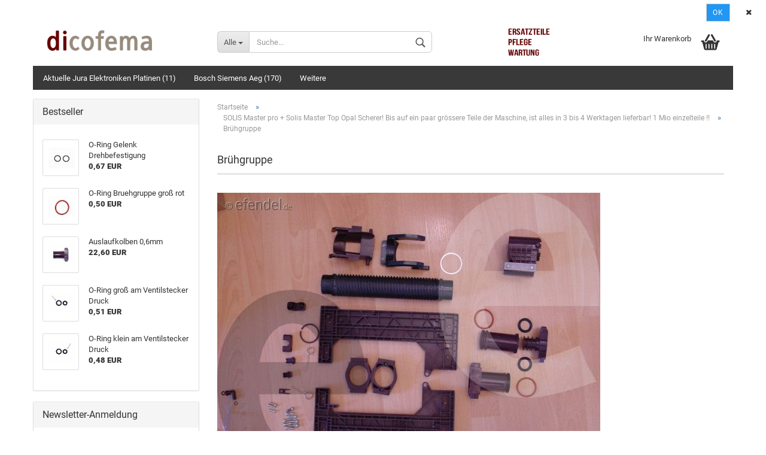

--- FILE ---
content_type: text/html; charset=utf-8
request_url: https://www.dicofema.de/de/solis-master-pro/bruehgruppe/
body_size: 19839
content:



	<!DOCTYPE html>
	<html xmlns="http://www.w3.org/1999/xhtml" dir="ltr" lang="de">
		
			<head>
				
					
	
					<!--
			
					=========================================================
					Shopsoftware by Gambio GmbH (c) 2005-2018 [www.gambio.de]
					=========================================================
			
					Gambio GmbH offers you highly scalable E-Commerce-Solutions and Services.
					The Shopsoftware is redistributable under the GNU General Public License (Version 2) [http://www.gnu.org/licenses/gpl-2.0.html].
					based on: E-Commerce Engine Copyright (c) 2006 xt:Commerce, created by Mario Zanier & Guido Winger and licensed under GNU/GPL.
					Information and contribution at http://www.xt-commerce.com
			
					=========================================================
					Please visit our website: www.gambio.de
					=========================================================
			
					-->
				
	
				
					<meta name="viewport" content="width=device-width, initial-scale=1, minimum-scale=1.0, maximum-scale=1.0, user-scalable=no" />
				
	
				
					<meta http-equiv="Content-Type" content="text/html; charset=utf-8" />
		<meta name="language" content="de" />
		<meta name="keywords" content="keywords,kommagetrennt" />
		<title>dicofema.de - Brühgruppe</title>

				
	
				
					<base href="https://www.dicofema.de/" />
				
	
				
											
							<link rel="shortcut icon" href="https://www.dicofema.de/images/logos/favicon.ico" type="image/x-icon" />
						
									
	
				
									
	
				
											
							<link id="main-css" type="text/css" rel="stylesheet" href="templates/Honeygrid/main.min.css?bust=1760010732" />
						
									
	
				
					<!--[if lt IE 9]>
					<link type="text/css" rel="stylesheet" href="templates/Honeygrid/styles/ie8.css" />
					<![endif]-->
				
	
				
					<meta name="robots" content="index,follow" />
		<link rel="canonical" href="https://www.dicofema.de/de/solis-master-pro/bruehgruppe/" />
		<link rel="alternate" hreflang="x-default" href="https://www.dicofema.de/de/solis-master-pro/bruehgruppe/" />
		<link rel="alternate" hreflang="en" href="https://www.dicofema.de/en/category-22/category-39/" />
		<link rel="alternate" hreflang="de" href="https://www.dicofema.de/de/solis-master-pro/bruehgruppe/" />
		<link rel="next" href="https://www.dicofema.de/de/solis-master-pro/bruehgruppe/?page=2" />
		
				
	
				
									
				
				
									
			
			</head>
		
		
			<body class=" page-index-type-gm_boosted_category page-index-type-language page-index-type-cat page-index-type-cPath"
				  data-gambio-namespace="https://www.dicofema.de/templates/Honeygrid/assets/javascript/engine"
				  data-jse-namespace="https://www.dicofema.de/JSEngine/build"
				  data-gambio-widget="input_number responsive_image_loader transitions header image_maps modal history dropdown core_workarounds anchor"
				  data-input_number-separator=","
					>
		
				
					
				
		



	


	
	
		<div id="outer-wrapper" >
			
				<header id="header" class="navbar">
					
					
																													
																
						





	<div id="topbar-container">
						
		
					
		
		
			<div class="navbar-topbar">
				
					<nav data-gambio-widget="menu link_crypter" data-menu-switch-element-position="false" data-menu-events='{"desktop": ["click"], "mobile": ["click"]}' data-menu-ignore-class="dropdown-menu">
						<ul class="nav navbar-nav navbar-right">

							
							
							
															
							
							
															
							
							
															
			
															<li class="dropdown navbar-topbar-item first">
									
									
																					
												<a href="#" class="dropdown-toggle" data-toggle-hover="dropdown">
													
														<img src="lang/german/flag.png" title="de" alt="de" class="hidden-xs"/>
													
													
													
														<span class="language-code hidden-xs">
															de
														</span>
													
													
													
														<span class="visible-xs-block">
															Sprache
															
																<span class="glyphicon">
																	<img src="lang/german/flag.png" title="de" alt="de"/>
																</span>
															
														</span>
													
												</a>
											
																			
				
									<ul class="level_2 dropdown-menu arrow-top">
										<li class="arrow"></li>
										<li>
											
												<form action="/de/solis-master-pro/bruehgruppe/" method="get" class="form-horizontal">
													
													
																													
																<div class="form-group">
																	<label for="language-select">Sprache auswählen</label>
																	
	<select name="language" class="form-control" id="language-select">
					
				<option value="de" selected="selected">Deutsch</option>
			
					
				<option value="en">English</option>
			
		
	</select>

																</div>
															
																											
													
													
																											
													
													
																													
																<div class="form-group">
																	<label for="countries-select">Lieferland</label>
																	
	<select name="switch_country" class="form-control" id="countries-select">
					
				<option value="AF" >Afghanistan</option>
			
					
				<option value="EG" >Ägypten</option>
			
					
				<option value="AL" >Albanien</option>
			
					
				<option value="DZ" >Algerien</option>
			
					
				<option value="AS" >Amerikanisch-Samoa</option>
			
					
				<option value="VI" >Amerikanische Jungferninseln</option>
			
					
				<option value="AD" >Andorra</option>
			
					
				<option value="AO" >Angola</option>
			
					
				<option value="AI" >Anguilla</option>
			
					
				<option value="AQ" >Antarktika</option>
			
					
				<option value="AG" >Antigua und Barbuda</option>
			
					
				<option value="GQ" >Äquatorialguinea</option>
			
					
				<option value="AR" >Argentinien</option>
			
					
				<option value="AM" >Armenien</option>
			
					
				<option value="AW" >Aruba</option>
			
					
				<option value="AZ" >Aserbaidschan</option>
			
					
				<option value="ET" >Äthiopien</option>
			
					
				<option value="AU" >Australien</option>
			
					
				<option value="BS" >Bahamas</option>
			
					
				<option value="BH" >Bahrain</option>
			
					
				<option value="BD" >Bangladesch</option>
			
					
				<option value="BB" >Barbados</option>
			
					
				<option value="BY" >Belarus (Weißrussland)</option>
			
					
				<option value="BE" >Belgien</option>
			
					
				<option value="BZ" >Belize</option>
			
					
				<option value="BJ" >Benin</option>
			
					
				<option value="BM" >Bermuda</option>
			
					
				<option value="BT" >Bhutan</option>
			
					
				<option value="BO" >Bolivien (Plurinationaler Staat)</option>
			
					
				<option value="BQ" >Bonaire, Sint Eustatius und Saba</option>
			
					
				<option value="BA" >Bosnien und Herzegowina</option>
			
					
				<option value="BW" >Botswana</option>
			
					
				<option value="BV" >Bouvetinsel</option>
			
					
				<option value="BR" >Brasilien</option>
			
					
				<option value="VG" >Britische Jungferninseln</option>
			
					
				<option value="IO" >Britisches Territorium im Indischen Ozean</option>
			
					
				<option value="BN" >Brunei Darussalam</option>
			
					
				<option value="BG" >Bulgarien</option>
			
					
				<option value="BF" >Burkina Faso</option>
			
					
				<option value="BI" >Burundi</option>
			
					
				<option value="CL" >Chile</option>
			
					
				<option value="CN" >China, Volksrepublik</option>
			
					
				<option value="CK" >Cookinseln</option>
			
					
				<option value="CR" >Costa Rica</option>
			
					
				<option value="CW" >Curaçao</option>
			
					
				<option value="CI" >Côte d&#039;Ivoire (Elfenbeinküste)</option>
			
					
				<option value="CD" >Demokratische Republik Kongo</option>
			
					
				<option value="DE" selected>Deutschland</option>
			
					
				<option value="DM" >Dominica</option>
			
					
				<option value="DO" >Dominikanische Republik</option>
			
					
				<option value="DJ" >Dschibuti</option>
			
					
				<option value="DK" >Dänemark</option>
			
					
				<option value="EC" >Ecuador</option>
			
					
				<option value="SV" >El Salvador</option>
			
					
				<option value="ER" >Eritrea</option>
			
					
				<option value="EE" >Estland</option>
			
					
				<option value="FK" >Falklandinseln (Malwinen)</option>
			
					
				<option value="FJ" >Fidschi</option>
			
					
				<option value="FI" >Finnland</option>
			
					
				<option value="FR" >Frankreich</option>
			
					
				<option value="GF" >Französisch-Guayana</option>
			
					
				<option value="PF" >Französisch-Polynesien</option>
			
					
				<option value="TF" >Französische Süd- und Antarktisgebiete</option>
			
					
				<option value="FO" >Färöer</option>
			
					
				<option value="GA" >Gabun</option>
			
					
				<option value="GM" >Gambia</option>
			
					
				<option value="GE" >Georgien</option>
			
					
				<option value="GH" >Ghana</option>
			
					
				<option value="GI" >Gibraltar</option>
			
					
				<option value="GD" >Grenada</option>
			
					
				<option value="GR" >Griechenland</option>
			
					
				<option value="GL" >Grönland</option>
			
					
				<option value="GP" >Guadeloupe</option>
			
					
				<option value="GU" >Guam</option>
			
					
				<option value="GT" >Guatemala</option>
			
					
				<option value="GG" >Guernsey</option>
			
					
				<option value="GN" >Guinea</option>
			
					
				<option value="GW" >Guinea-Bissau</option>
			
					
				<option value="GY" >Guyana</option>
			
					
				<option value="HT" >Haiti</option>
			
					
				<option value="HM" >Heard und McDonaldinseln</option>
			
					
				<option value="HN" >Honduras</option>
			
					
				<option value="HK" >Hongkong</option>
			
					
				<option value="IN" >Indien</option>
			
					
				<option value="ID" >Indonesien</option>
			
					
				<option value="IM" >Insel Man</option>
			
					
				<option value="IQ" >Irak</option>
			
					
				<option value="IR" >Iran, Islamische Republik</option>
			
					
				<option value="IE" >Irland</option>
			
					
				<option value="IS" >Island</option>
			
					
				<option value="IL" >Israel</option>
			
					
				<option value="IT" >Italien</option>
			
					
				<option value="JM" >Jamaika</option>
			
					
				<option value="JP" >Japan</option>
			
					
				<option value="YE" >Jemen</option>
			
					
				<option value="JE" >Jersey</option>
			
					
				<option value="JO" >Jordanien</option>
			
					
				<option value="KY" >Kaimaninseln</option>
			
					
				<option value="KH" >Kambodscha</option>
			
					
				<option value="CM" >Kamerun</option>
			
					
				<option value="CA" >Kanada</option>
			
					
				<option value="CV" >Kap Verde</option>
			
					
				<option value="KZ" >Kasachstan</option>
			
					
				<option value="QA" >Katar</option>
			
					
				<option value="KE" >Kenia</option>
			
					
				<option value="KG" >Kirgisistan</option>
			
					
				<option value="KI" >Kiribati</option>
			
					
				<option value="CC" >Kokosinseln</option>
			
					
				<option value="CO" >Kolumbien</option>
			
					
				<option value="KM" >Komoren</option>
			
					
				<option value="KP" >Korea, Demokratische Volksrepublik (Nordkorea)</option>
			
					
				<option value="KR" >Korea, Republik (Südkorea)</option>
			
					
				<option value="HR" >Kroatien</option>
			
					
				<option value="CU" >Kuba</option>
			
					
				<option value="KW" >Kuwait</option>
			
					
				<option value="LA" >Laos, Demokratische Volksrepublik</option>
			
					
				<option value="LS" >Lesotho</option>
			
					
				<option value="LV" >Lettland</option>
			
					
				<option value="LB" >Libanon</option>
			
					
				<option value="LR" >Liberia</option>
			
					
				<option value="LY" >Libyen</option>
			
					
				<option value="LI" >Liechtenstein</option>
			
					
				<option value="LT" >Litauen</option>
			
					
				<option value="LU" >Luxemburg</option>
			
					
				<option value="MO" >Macao</option>
			
					
				<option value="MG" >Madagaskar</option>
			
					
				<option value="MW" >Malawi</option>
			
					
				<option value="MY" >Malaysia</option>
			
					
				<option value="MV" >Malediven</option>
			
					
				<option value="ML" >Mali</option>
			
					
				<option value="MT" >Malta</option>
			
					
				<option value="MA" >Marokko</option>
			
					
				<option value="MH" >Marshallinseln</option>
			
					
				<option value="MQ" >Martinique</option>
			
					
				<option value="MR" >Mauretanien</option>
			
					
				<option value="MU" >Mauritius</option>
			
					
				<option value="YT" >Mayotte</option>
			
					
				<option value="MK" >Mazedonien</option>
			
					
				<option value="MX" >Mexiko</option>
			
					
				<option value="FM" >Mikronesien (Föderierte Staaten von)</option>
			
					
				<option value="MD" >Moldawien (Republik Moldau)</option>
			
					
				<option value="MC" >Monaco</option>
			
					
				<option value="MN" >Mongolei</option>
			
					
				<option value="ME" >Montenegro</option>
			
					
				<option value="MS" >Montserrat</option>
			
					
				<option value="MZ" >Mosambik</option>
			
					
				<option value="MM" >Myanmar (Burma)</option>
			
					
				<option value="NA" >Namibia</option>
			
					
				<option value="NR" >Nauru</option>
			
					
				<option value="NP" >Nepal</option>
			
					
				<option value="NC" >Neukaledonien</option>
			
					
				<option value="NZ" >Neuseeland</option>
			
					
				<option value="NI" >Nicaragua</option>
			
					
				<option value="NL" >Niederlande</option>
			
					
				<option value="NE" >Niger</option>
			
					
				<option value="NG" >Nigeria</option>
			
					
				<option value="NU" >Niue</option>
			
					
				<option value="NF" >Norfolkinsel</option>
			
					
				<option value="NO" >Norwegen</option>
			
					
				<option value="MP" >Nördliche Marianen</option>
			
					
				<option value="OM" >Oman</option>
			
					
				<option value="AT" >Österreich</option>
			
					
				<option value="TL" >Osttimor (Timor-Leste)</option>
			
					
				<option value="PK" >Pakistan</option>
			
					
				<option value="PW" >Palau</option>
			
					
				<option value="PS" >Palästina</option>
			
					
				<option value="PA" >Panama</option>
			
					
				<option value="PG" >Papua-Neuguinea</option>
			
					
				<option value="PY" >Paraguay</option>
			
					
				<option value="PE" >Peru</option>
			
					
				<option value="PH" >Philippinen</option>
			
					
				<option value="PN" >Pitcairninseln</option>
			
					
				<option value="PL" >Polen</option>
			
					
				<option value="PT" >Portugal</option>
			
					
				<option value="PR" >Puerto Rico</option>
			
					
				<option value="TW" >Republik China (Taiwan)</option>
			
					
				<option value="CG" >Republik Kongo</option>
			
					
				<option value="RW" >Ruanda</option>
			
					
				<option value="RO" >Rumänien</option>
			
					
				<option value="RU" >Russische Föderation</option>
			
					
				<option value="RE" >Réunion</option>
			
					
				<option value="PM" >Saint-Pierre und Miquelon</option>
			
					
				<option value="SB" >Salomonen</option>
			
					
				<option value="ZM" >Sambia</option>
			
					
				<option value="WS" >Samoa</option>
			
					
				<option value="SM" >San Marino</option>
			
					
				<option value="BL" >Sankt Bartholomäus</option>
			
					
				<option value="SA" >Saudi-Arabien</option>
			
					
				<option value="SE" >Schweden</option>
			
					
				<option value="CH" >Schweiz</option>
			
					
				<option value="SN" >Senegal</option>
			
					
				<option value="RS" >Serbien</option>
			
					
				<option value="SC" >Seychellen</option>
			
					
				<option value="SL" >Sierra Leone</option>
			
					
				<option value="ZW" >Simbabwe</option>
			
					
				<option value="SG" >Singapur</option>
			
					
				<option value="SX" >Sint Maarten</option>
			
					
				<option value="SK" >Slowakei (Slowakische Republik)</option>
			
					
				<option value="SI" >Slowenien</option>
			
					
				<option value="SO" >Somalia</option>
			
					
				<option value="ES" >Spanien</option>
			
					
				<option value="LK" >Sri Lanka</option>
			
					
				<option value="SH" >St. Helena, Ascension und Tristan da Cunha</option>
			
					
				<option value="KN" >St. Kitts und Nevis</option>
			
					
				<option value="LC" >St. Lucia</option>
			
					
				<option value="MF" >St. Martin</option>
			
					
				<option value="VC" >St. Vincent und die Grenadinen</option>
			
					
				<option value="VA" >Staat Vatikanstadt</option>
			
					
				<option value="SD" >Sudan</option>
			
					
				<option value="SR" >Suriname</option>
			
					
				<option value="SJ" >Svalbard und Jan Mayen</option>
			
					
				<option value="SZ" >Swasiland</option>
			
					
				<option value="SY" >Syrien, Arabische Republik</option>
			
					
				<option value="ST" >São Tomé und Príncipe</option>
			
					
				<option value="ZA" >Südafrika</option>
			
					
				<option value="GS" >Südgeorgien und die Südlichen Sandwichinseln</option>
			
					
				<option value="SS" >Südsudan</option>
			
					
				<option value="TJ" >Tadschikistan</option>
			
					
				<option value="TZ" >Tansania, Vereinigte Republik</option>
			
					
				<option value="TH" >Thailand</option>
			
					
				<option value="TG" >Togo</option>
			
					
				<option value="TK" >Tokelau</option>
			
					
				<option value="TO" >Tonga</option>
			
					
				<option value="TT" >Trinidad und Tobago</option>
			
					
				<option value="TD" >Tschad</option>
			
					
				<option value="CZ" >Tschechische Republik</option>
			
					
				<option value="TN" >Tunesien</option>
			
					
				<option value="TM" >Turkmenistan</option>
			
					
				<option value="TC" >Turks- und Caicosinseln</option>
			
					
				<option value="TV" >Tuvalu</option>
			
					
				<option value="TR" >Türkei</option>
			
					
				<option value="UG" >Uganda</option>
			
					
				<option value="UA" >Ukraine</option>
			
					
				<option value="HU" >Ungarn</option>
			
					
				<option value="UM" >United States Minor Outlying Islands</option>
			
					
				<option value="UY" >Uruguay</option>
			
					
				<option value="UZ" >Usbekistan</option>
			
					
				<option value="VU" >Vanuatu</option>
			
					
				<option value="VE" >Venezuela (Bolivarische Republik)</option>
			
					
				<option value="AE" >Vereinigte Arabische Emirate</option>
			
					
				<option value="US" >Vereinigte Staaten von Amerika</option>
			
					
				<option value="GB" >Vereinigtes Königreich Großbritannien und Nordirland</option>
			
					
				<option value="VN" >Vietnam</option>
			
					
				<option value="WF" >Wallis und Futuna</option>
			
					
				<option value="CX" >Weihnachtsinsel</option>
			
					
				<option value="EH" >Westsahara</option>
			
					
				<option value="CF" >Zentralafrikanische Republik</option>
			
					
				<option value="CY" >Zypern</option>
			
					
				<option value="AX" >Åland</option>
			
		
	</select>

																</div>
															
																											
													
													
														<div class="dropdown-footer row">
															<input type="submit" class="btn btn-primary btn-block" value="Speichern" title="Speichern" />
														</div>
													
													
													
					
												</form>
											
										</li>
									</ul>
								</li>
														
							
																	
										<li class="dropdown navbar-topbar-item">
											<a title="Anmeldung" href="/de/solis-master-pro/bruehgruppe/#" class="dropdown-toggle" data-toggle-hover="dropdown">
												Kundenlogin
												<span class="fa fa-sign-in visible-xs-block"></span>
											</a>
											




	<ul class="dropdown-menu dropdown-menu-login arrow-top">
		
			<li class="arrow"></li>
		
		
		
			<li class="dropdown-header hidden-xs">Kundenlogin</li>
		
		
		
			<li>
				<form action="https://www.dicofema.de/de/login.php?action=process" method="post" class="form-horizontal">
					
						<div class="form-group">
							<input type="email" id="login-username" class="form-control" placeholder="E-Mail" name="email_address" />
						</div>
					
					
						<div class="form-group">
							<input type="password" id="login-password" class="form-control" placeholder="Passwort" name="password" />
						</div>
					
					
						<div class="dropdown-footer row">
							
								<input type="submit" class="btn btn-primary btn-block" value="Anmelden" />
							
	

	
							<ul>
								
									<li>
										<a title="Konto erstellen" href="https://www.dicofema.de/de/login.php">
											Konto erstellen
										</a>
									</li>
								
								
									<li>
										<a title="Passwort vergessen?" href="https://www.dicofema.de/de/password_double_opt.php">
											Passwort vergessen?
										</a>
									</li>
								
							</ul>
						</div>
					
				</form>
			</li>
		
	</ul>

										</li>
									
															

							
							
							
																	
										<li class="navbar-topbar-item">
											<a href="https://www.dicofema.de/de/wish_list.php" title="Merkzettel anzeigen">
												Merkzettel
												<span class="fa fa-thumb-tack visible-xs-block"></span>
											</a>
										</li>
									
															
			
						</ul>
					</nav>
				
			</div>
		
	</div>

					
			
					
						<div class="inside">
				
							<div class="row">
					
								
																																									
									<div class="navbar-header" data-gambio-widget="mobile_menu">
																					
													
		<div id="navbar-brand" class="navbar-brand">
			<a href="https://www.dicofema.de/" title="dicofema.de">
				<img class="img-responsive" src="https://www.dicofema.de/images/logos/logotop_logo_logo.png" alt="dicofema.de-Logo">
			</a>
		</div>
	

											
																				
											
	
	
			
	
		<button type="button" class="navbar-toggle" data-mobile_menu-target="#categories .navbar-collapse"
		        data-mobile_menu-body-class="categories-open" data-mobile_menu-toggle-content-visibility>
			<i class="gm-menu"></i>
		</button>
	
	
	
		<button type="button" class="navbar-toggle cart-icon" data-mobile_menu-location="shopping_cart.php">
			<i class="gm-cart-basket"></i>
			<span class="cart-products-count hidden">
				0
			</span>
		</button>
	
	
			
			<button type="button" class="navbar-toggle" data-mobile_menu-target="#search" data-mobile_menu-body-class="search-open"
					data-mobile_menu-toggle-content-visibility>
				<i class="gm-search"></i>
			</button>
		
	
										
									</div>
								
								
								
																			






	<div id="search" class="navbar-search collapse navbar-collapse">
		
		
						<p class="navbar-search-header dropdown-header">Suche</p>
		
		
		
			<form action="de/advanced_search_result.php" method="get" data-gambio-widget="live_search">
		
				<div class="navbar-search-input-group input-group">
					<div class="navbar-search-input-group-btn input-group-btn custom-dropdown" data-dropdown-trigger-change="false" data-dropdown-trigger-no-change="false">
						
						
							<button type="button" class="btn btn-default dropdown-toggle" data-toggle="dropdown" aria-haspopup="true" aria-expanded="false">
								<span class="dropdown-name">Alle</span> <span class="caret"></span>
							</button>
						
						
						
															
									<ul class="dropdown-menu">
																				
												<li><a href="#" data-rel="0">Alle</a></li>
											
																							
													<li><a href="#" data-rel="10">JURA</a></li>
												
																							
													<li><a href="#" data-rel="107">Philips Saeco</a></li>
												
																							
													<li><a href="#" data-rel="110">Neue Generation der Jura  Geräte</a></li>
												
																							
													<li><a href="#" data-rel="121">E. Bauteile</a></li>
												
																							
													<li><a href="#" data-rel="124">Bosch Siemens Aeg</a></li>
												
																							
													<li><a href="#" data-rel="133">Dichtungen & Dichtsätze</a></li>
												
																							
													<li><a href="#" data-rel="141">NEUTEILE  JURA SAECO DE LONGHI</a></li>
												
																							
													<li><a href="#" data-rel="160">Krups Kaffeevollautomaten</a></li>
												
																							
													<li><a href="#" data-rel="164">Melitta Caffeo LatteA E955-104</a></li>
												
																							
													<li><a href="#" data-rel="165">Neue Jura Elektroniken</a></li>
												
																							
													<li><a href="#" data-rel="166">Aktuelle Jura Elektroniken Platinen</a></li>
												
																							
													<li><a href="#" data-rel="167">Miromeni</a></li>
												
																							
													<li><a href="#" data-rel="168">dicofema-com</a></li>
												
																							
													<li><a href="#" data-rel="169">disaju-express</a></li>
												
																							
													<li><a href="#" data-rel="172">Dichtung Dichtungen O-ringe Juradichtungen Saecodichtungen Delonghidichtungen Silikon O-ring EPDM-O-ringe</a></li>
												
																							
													<li><a href="#" data-rel="173">Thermo Fühler Thermofühler</a></li>
												
																							
													<li><a href="#" data-rel="174">Saeco Dichtungssätze / Reparaturkits</a></li>
												
																							
													<li><a href="#" data-rel="1">SAECO</a></li>
												
																							
													<li><a href="#" data-rel="45">DE LONGHI</a></li>
												
																							
													<li><a href="#" data-rel="22">SOLIS Master pro + Solis Master Top Opal Scherer! Bis auf ein paar grössere Teile der Maschine, ist alles in 3 bis 4 Werktagen lieferbar! 1 Mio einzelteile !!</a></li>
												
																							
													<li><a href="#" data-rel="34">Pflegeartikel</a></li>
												
																							
													<li><a href="#" data-rel="85">Nivona Siemens Bosch Melitta Rotel AEG MIELE Brühgruppe und Dichtungen</a></li>
												
																							
													<li><a href="#" data-rel="100">WIK Brühgruppe</a></li>
												
																							
													<li><a href="#" data-rel="81">GAGGIA</a></li>
												
																							
													<li><a href="#" data-rel="38">Solis X100 und aehnliche (AEG u Elektrolux )</a></li>
												
																							
													<li><a href="#" data-rel="47">Severin</a></li>
												
																							
													<li><a href="#" data-rel="12">Ariete Supreme</a></li>
												
																							
													<li><a href="#" data-rel="88">Solis Palazzo</a></li>
												
																							
													<li><a href="#" data-rel="82">Thermostate</a></li>
												
																							
													<li><a href="#" data-rel="72">Teflonschläuche, Silikonschläuche, Wasserfilter</a></li>
												
																							
													<li><a href="#" data-rel="97">Wärmeleitpaste</a></li>
												
																							
													<li><a href="#" data-rel="79">Support Dichtungen Forumangebote</a></li>
												
																							
													<li><a href="#" data-rel="67">Pumpen aller Art für Jura und Saeco</a></li>
												
																							
													<li><a href="#" data-rel="52">Komplette Geräte</a></li>
												
																							
													<li><a href="#" data-rel="55">Medion</a></li>
												
																							
													<li><a href="#" data-rel="65">IC´s Mikroprozessoren andere Bauteile</a></li>
												
																							
													<li><a href="#" data-rel="53">Werkzeuge</a></li>
												
																							
													<li><a href="#" data-rel="63">Reparaturen zum Festpreis , die bis zu 6 Wochen dauern kann</a></li>
												
																							
													<li><a href="#" data-rel="93">Sonderangebote</a></li>
												
											
										
									</ul>
								
													
						
						
															
									<select name="categories_id" id="search-categories-id">
										<option value="0">Alle</option>
																																	
													<option value="10">JURA</option>
												
																							
													<option value="107">Philips Saeco</option>
												
																							
													<option value="110">Neue Generation der Jura  Geräte</option>
												
																							
													<option value="121">E. Bauteile</option>
												
																							
													<option value="124">Bosch Siemens Aeg</option>
												
																							
													<option value="133">Dichtungen & Dichtsätze</option>
												
																							
													<option value="141">NEUTEILE  JURA SAECO DE LONGHI</option>
												
																							
													<option value="160">Krups Kaffeevollautomaten</option>
												
																							
													<option value="164">Melitta Caffeo LatteA E955-104</option>
												
																							
													<option value="165">Neue Jura Elektroniken</option>
												
																							
													<option value="166">Aktuelle Jura Elektroniken Platinen</option>
												
																							
													<option value="167">Miromeni</option>
												
																							
													<option value="168">dicofema-com</option>
												
																							
													<option value="169">disaju-express</option>
												
																							
													<option value="172">Dichtung Dichtungen O-ringe Juradichtungen Saecodichtungen Delonghidichtungen Silikon O-ring EPDM-O-ringe</option>
												
																							
													<option value="173">Thermo Fühler Thermofühler</option>
												
																							
													<option value="174">Saeco Dichtungssätze / Reparaturkits</option>
												
																							
													<option value="1">SAECO</option>
												
																							
													<option value="45">DE LONGHI</option>
												
																							
													<option value="22">SOLIS Master pro + Solis Master Top Opal Scherer! Bis auf ein paar grössere Teile der Maschine, ist alles in 3 bis 4 Werktagen lieferbar! 1 Mio einzelteile !!</option>
												
																							
													<option value="34">Pflegeartikel</option>
												
																							
													<option value="85">Nivona Siemens Bosch Melitta Rotel AEG MIELE Brühgruppe und Dichtungen</option>
												
																							
													<option value="100">WIK Brühgruppe</option>
												
																							
													<option value="81">GAGGIA</option>
												
																							
													<option value="38">Solis X100 und aehnliche (AEG u Elektrolux )</option>
												
																							
													<option value="47">Severin</option>
												
																							
													<option value="12">Ariete Supreme</option>
												
																							
													<option value="88">Solis Palazzo</option>
												
																							
													<option value="82">Thermostate</option>
												
																							
													<option value="72">Teflonschläuche, Silikonschläuche, Wasserfilter</option>
												
																							
													<option value="97">Wärmeleitpaste</option>
												
																							
													<option value="79">Support Dichtungen Forumangebote</option>
												
																							
													<option value="67">Pumpen aller Art für Jura und Saeco</option>
												
																							
													<option value="52">Komplette Geräte</option>
												
																							
													<option value="55">Medion</option>
												
																							
													<option value="65">IC´s Mikroprozessoren andere Bauteile</option>
												
																							
													<option value="53">Werkzeuge</option>
												
																							
													<option value="63">Reparaturen zum Festpreis , die bis zu 6 Wochen dauern kann</option>
												
																							
													<option value="93">Sonderangebote</option>
												
											
										
									</select>
								
													
						
					</div>
					<input type="text" name="keywords" placeholder="Suche..." class="form-control search-input" autocomplete="off" />
					
					
						<button type="submit" class="gm-search form-control-feedback"></button>
					
					
				</div>
		
				
									<input type="hidden" value="1" name="inc_subcat" />
								
				
					<div class="navbar-search-footer visible-xs-block">
						
							<button class="btn btn-primary btn-block" type="submit">
								Suche...
							</button>
						
						
							<a href="advanced_search.php" class="btn btn-default btn-block" title="Erweiterte Suche">
								Erweiterte Suche
							</a>
						
					</div>
				
				
				<div class="search-result-container"></div>
		
			</form>
		
	</div>

																	
							
								
																			
											
	<div class="custom-container">
		
			<div class="inside">
				
											
							<p>
	<img alt="" src="images/pflegenew.png" style="width: 180px; height: 62px;" />
</p>

						
									
			</div>
		
	</div>

										
																	
							
								
																			
																						


	<nav id="cart-container" class="navbar-cart" data-gambio-widget="menu cart_dropdown" data-menu-switch-element-position="false">
		
			<ul class="cart-container-inner">
				
					<li>
						<a href="https://www.dicofema.de/de/shopping_cart.php" class="dropdown-toggle">
							
								<i class="gm-cart-basket"></i>
								<span class="cart">
									Ihr Warenkorb<br />
									<span class="products">
										
									</span>
								</span>
							
							
																	<span class="cart-products-count hidden">
										
									</span>
															
						</a>
						
						



	<ul class="dropdown-menu arrow-top cart-dropdown cart-empty">
		
			<li class="arrow"></li>
		
	
		
					
	
		
			<li class="cart-dropdown-inside">
		
				
									
				
									
						<div class="cart-empty">
							Sie haben noch keine Artikel in Ihrem Warenkorb.
						</div>
					
								
			</li>
		
	</ul>

					</li>
				
			</ul>
		
	</nav>

										
																	
				
							</div>
							
						</div>
					
			
					
					
					

	
		<div class="row cookie-bar top"
			 style="background-color: #ffffff; opacity: 1"
			 data-gambio-widget="cookie_bar">
			
				<span class="col-sm-9 col-md-10 content">
					
						
					
				</span>
			
			
			
				<span class="col-sm-3 col-md-2 close-button">
					
						<a href="#"
						   style="background-color: #2196F3; color: #ffffff; margin-right: 15px;"
						   class="btn btn-default btn-sm close-button">
															Ok
													</a>
					

					
													<span class="fa-stack">
								<i class="fa fa-circle fa-inverse fa-stack-2x"></i>
								<i class="fa fa-close fa-stack-1x"></i>
							</span>
											
				</span>
			
		</div>
	


					
						<noscript>
							<div class="alert alert-danger noscript-notice">
								JavaScript ist in Ihrem Browser deaktiviert. Aktivieren Sie JavaScript, um alle Funktionen des Shops nutzen und alle Inhalte sehen zu können.
							</div>
						</noscript>
					
					
					
													
																



	<div id="categories">
		<div class="navbar-collapse collapse">
			
				<nav class="navbar-default navbar-categories" data-gambio-widget="menu">
					
						<ul class="level-1 nav navbar-nav">
															
									<li class="level-1-child" data-id="166">
										
											<a class="dropdown-toggle" href="https://www.dicofema.de/de/aktuelle-jura-elektroniken-platinen/" title="Aktuelle Jura Elektroniken Platinen">
												
													Aktuelle Jura Elektroniken Platinen
												
																									
														(11)
													
																							</a>
										
										
										
																					
										
									</li>
								
															
									<li class="dropdown level-1-child" data-id="124">
										
											<a class="dropdown-toggle" href="https://www.dicofema.de/de/bosch-siemens-aeg/" title="Bosch Siemens Aeg">
												
													Bosch Siemens Aeg
												
																									
														(170)
													
																							</a>
										
										
										
																							
													<ul data-level="2" class="level-2 dropdown-menu dropdown-menu-child">
														
															<li class="enter-category hidden-sm hidden-md hidden-lg show-more">
																
																	<a class="dropdown-toggle" href="https://www.dicofema.de/de/bosch-siemens-aeg/" title="Bosch Siemens Aeg">
																		
																			Bosch Siemens Aeg anzeigen
																		
																	</a>
																
															</li>
														
														
																																																																																																																																																																																																																																																																																																																																																																																																																																																																																																														
													
																													
																															
																	<li class="level-2-child">
																		<a href="https://www.dicofema.de/de/bosch-siemens-aeg/bosch-siemens-eq-9-bruehgruppe-in-teilen-wie-auch-komplett/" title="Bosch  SIEMENS EQ 9 Brühgruppe in Teilen, wie  auch komplett">
																			Bosch  SIEMENS EQ 9 Brühgruppe in Teilen, wie  auch komplett
																		</a>
																																			</li>
																
																															
																	<li class="level-2-child">
																		<a href="https://www.dicofema.de/de/bosch-siemens-aeg/bosch-siemens-steuer-und-leistungsplatinen/" title="Bosch Siemens Steuer und Leistungsplatinen.">
																			Bosch Siemens Steuer und Leistungsplatinen.
																		</a>
																																			</li>
																
																															
																	<li class="level-2-child">
																		<a href="https://www.dicofema.de/de/bosch-siemens-aeg/bosch-verocup-100-in-teilen/" title="Bosch Verocup 100 in Teilen">
																			Bosch Verocup 100 in Teilen
																		</a>
																																			</li>
																
																															
																	<li class="level-2-child">
																		<a href="https://www.dicofema.de/de/bosch-siemens-aeg/quetschventile/" title="EQ Brühgruppen">
																			EQ Brühgruppen
																		</a>
																																			</li>
																
																															
																	<li class="dropdown level-2-child">
																		<a href="https://www.dicofema.de/de/bosch-siemens-aeg/gebrauchtteil-eq/" title="Gebrauchtteile  Bosch Siemens AEG  TE  EQ">
																			Gebrauchtteile  Bosch Siemens AEG  TE  EQ
																		</a>
																																					<ul  data-level="3" class="level-3 dropdown-menu dropdown-menu-child">
																				<li class="enter-category">
																					<a href="https://www.dicofema.de/de/bosch-siemens-aeg/gebrauchtteil-eq/" title="Gebrauchtteile  Bosch Siemens AEG  TE  EQ" class="dropdown-toggle">
																						Gebrauchtteile  Bosch Siemens AEG  TE  EQ anzeigen
																					</a>
																				</li>
																																									
																						<li class="level-3-child">
																							<a href="https://www.dicofema.de/de/bosch-siemens-aeg/gebrauchtteil-eq/bosch-siemens-eq-7-8-pumpe-model-e/" title="Bosch Siemens EQ 5, 7 & 8 Pumpe Model E">
																								Bosch Siemens EQ 5, 7 & 8 Pumpe Model E
																							</a>
																						</li>
																					
																				
																			</ul>
																																			</li>
																
																															
																	<li class="level-2-child">
																		<a href="https://www.dicofema.de/de/bosch-siemens-aeg/category-148/" title="Mahlwerke  der Eq 5 6 7 Reihe von Bosch Siemens  und auch in Teilen">
																			Mahlwerke  der Eq 5 6 7 Reihe von Bosch Siemens  und auch in Teilen
																		</a>
																																			</li>
																
																															
																	<li class="level-2-child">
																		<a href="https://www.dicofema.de/de/bosch-siemens-aeg/mahlwerke-muehlen-eq-reihen-bosch-siemens/" title="Mahlwerke Mühlen Eq 3 und 9 Reihen Bosch Siemens">
																			Mahlwerke Mühlen Eq 3 und 9 Reihen Bosch Siemens
																		</a>
																																			</li>
																
																															
																	<li class="level-2-child">
																		<a href="https://www.dicofema.de/de/bosch-siemens-aeg/neuteile-von-siemens-bosch-aeg-mit-originalen-ersatzteil-nummern/" title="Neuteile von Siemens Bosch Aeg mit Originalen Ersatzteil Nummern">
																			Neuteile von Siemens Bosch Aeg mit Originalen Ersatzteil Nummern
																		</a>
																																			</li>
																
															
														
																												
														
															<li class="enter-category hidden-more hidden-xs">
																<a class="dropdown-toggle col-xs-6"
																   href="https://www.dicofema.de/de/bosch-siemens-aeg/"
																   title="Bosch Siemens Aeg">Bosch Siemens Aeg anzeigen</a>
							
																<span class="close-menu-container col-xs-6">
																	<span class="close-flyout">
																		<i class="fa fa-close"></i>
																	</span>
																</span>
															</li>
														
													
													</ul>
												
																					
										
									</li>
								
															
									<li class="level-1-child" data-id="172">
										
											<a class="dropdown-toggle" href="https://www.dicofema.de/de/dichtung-dichtungen-ohrringe-juradichtungen-saecodichtungen-delonghidichtungen-silikonohrring/" title="Dichtung Dichtungen O-ringe Juradichtungen Saecodichtungen Delonghidichtungen Silikon O-ring EPDM-O-ringe">
												
													Dichtung Dichtungen O-ringe Juradichtungen Saecodichtungen Delonghidichtungen Silikon O-ring EPDM-O-ringe
												
																									
														(76)
													
																							</a>
										
										
										
																					
										
									</li>
								
															
									<li class="level-1-child" data-id="133">
										
											<a class="dropdown-toggle" href="https://www.dicofema.de/de/dichtungen-dichtsaetze/" title="Dichtungen &amp; Dichtsätze">
												
													Dichtungen &amp; Dichtsätze
												
																									
														(94)
													
																							</a>
										
										
										
																					
										
									</li>
								
															
									<li class="level-1-child" data-id="168">
										
											<a class="dropdown-toggle" href="https://www.dicofema.de/de/dicpfema-com/" title="dicofema-com">
												
													dicofema-com
												
																									
														(49)
													
																							</a>
										
										
										
																					
										
									</li>
								
															
									<li class="level-1-child" data-id="169">
										
											<a class="dropdown-toggle" href="https://www.dicofema.de/de/dicofema-com/" title="disaju-express">
												
													disaju-express
												
																									
														(15)
													
																							</a>
										
										
										
																					
										
									</li>
								
															
									<li class="level-1-child" data-id="121">
										
											<a class="dropdown-toggle" href="https://www.dicofema.de/de/e-bauteile/" title="E. Bauteile">
												
													E. Bauteile
												
																									
														(70)
													
																							</a>
										
										
										
																					
										
									</li>
								
															
									<li class="dropdown level-1-child" data-id="10">
										
											<a class="dropdown-toggle" href="https://www.dicofema.de/de/jura-aeg-krups-siemens/" title="JURA">
												
													JURA
												
																									
														(385)
													
																							</a>
										
										
										
																							
													<ul data-level="2" class="level-2 dropdown-menu dropdown-menu-child">
														
															<li class="enter-category hidden-sm hidden-md hidden-lg show-more">
																
																	<a class="dropdown-toggle" href="https://www.dicofema.de/de/jura-aeg-krups-siemens/" title="JURA">
																		
																			JURA anzeigen
																		
																	</a>
																
															</li>
														
														
																																																																																																																																																																																																																																																																																																																																																																																																																																																																																																																																																																																																																																																																																																																																																																																																																																																																																																																																																																																																																																																																																																																																						
													
																													
																															
																	<li class="level-2-child">
																		<a href="https://www.dicofema.de/de/jura-aeg-krups-siemens/abtropfbleche/" title="Abtropfbleche Abtropfgitter Tassenauflage Jura Aeg Krups">
																			Abtropfbleche Abtropfgitter Tassenauflage Jura Aeg Krups
																		</a>
																																			</li>
																
																															
																	<li class="level-2-child">
																		<a href="https://www.dicofema.de/de/jura-aeg-krups-siemens/bruehgruppe-o-teile/" title="Brühgruppe und Brühgruppenteile ältere version 15 Jahre alt">
																			Brühgruppe und Brühgruppenteile ältere version 15 Jahre alt
																		</a>
																																			</li>
																
																															
																	<li class="level-2-child">
																		<a href="https://www.dicofema.de/de/jura-aeg-krups-siemens/dichtungen-71/" title="Dichtungen">
																			Dichtungen
																		</a>
																																			</li>
																
																															
																	<li class="level-2-child">
																		<a href="https://www.dicofema.de/de/jura-aeg-krups-siemens/dichtungssaetze/" title="Dichtungssätze">
																			Dichtungssätze
																		</a>
																																			</li>
																
																															
																	<li class="level-2-child">
																		<a href="https://www.dicofema.de/de/jura-aeg-krups-siemens/durchlauferhitzer-jura/" title="Durchlauferhitzer Jura">
																			Durchlauferhitzer Jura
																		</a>
																																			</li>
																
																															
																	<li class="level-2-child">
																		<a href="https://www.dicofema.de/de/jura-aeg-krups-siemens/e-serie/" title="E-Serie">
																			E-Serie
																		</a>
																																			</li>
																
																															
																	<li class="level-2-child">
																		<a href="https://www.dicofema.de/de/jura-aeg-krups-siemens/jura-ena-bruehgruppe/" title="Ena Brühgruppe">
																			Ena Brühgruppe
																		</a>
																																			</li>
																
																															
																	<li class="level-2-child">
																		<a href="https://www.dicofema.de/de/jura-aeg-krups-siemens/jura-aufschaeumer/" title="Jura Aufschäumer">
																			Jura Aufschäumer
																		</a>
																																			</li>
																
																															
																	<li class="dropdown level-2-child">
																		<a href="https://www.dicofema.de/de/jura-aeg-krups-siemens/jura-drainageventil/" title="Jura Drainageventil">
																			Jura Drainageventil
																		</a>
																																					<ul  data-level="3" class="level-3 dropdown-menu dropdown-menu-child">
																				<li class="enter-category">
																					<a href="https://www.dicofema.de/de/jura-aeg-krups-siemens/jura-drainageventil/" title="Jura Drainageventil" class="dropdown-toggle">
																						Jura Drainageventil anzeigen
																					</a>
																				</li>
																																									
																						<li class="level-3-child">
																							<a href="https://www.dicofema.de/de/jura-aeg-krups-siemens/jura-drainageventil/ena-drainageventil/" title="Ena Drainageventil">
																								Ena Drainageventil
																							</a>
																						</li>
																					
																				
																			</ul>
																																			</li>
																
																															
																	<li class="level-2-child">
																		<a href="https://www.dicofema.de/de/jura-aeg-krups-siemens/elektroniken-fuer-jura/" title="Jura Elektroniken, Steuer Platinen Leistungs - Platinen, Verbindungskabelbäume.">
																			Jura Elektroniken, Steuer Platinen Leistungs - Platinen, Verbindungskabelbäume.
																		</a>
																																			</li>
																
																															
																	<li class="level-2-child">
																		<a href="https://www.dicofema.de/de/jura-aeg-krups-siemens/mahlwerk-jura/" title="Mahlwerk Jura">
																			Mahlwerk Jura
																		</a>
																																			</li>
																
																															
																	<li class="level-2-child">
																		<a href="https://www.dicofema.de/de/jura-aeg-krups-siemens/patrone-boiler-durchlauferhitzer/" title="Patrone Boiler Durchlauferhitzer">
																			Patrone Boiler Durchlauferhitzer
																		</a>
																																			</li>
																
																															
																	<li class="level-2-child">
																		<a href="https://www.dicofema.de/de/jura-aeg-krups-siemens/pumpen/" title="Pumpen">
																			Pumpen
																		</a>
																																			</li>
																
																															
																	<li class="level-2-child">
																		<a href="https://www.dicofema.de/de/jura-aeg-krups-siemens/s-serie/" title="S-Serie">
																			S-Serie
																		</a>
																																			</li>
																
																															
																	<li class="level-2-child">
																		<a href="https://www.dicofema.de/de/jura-aeg-krups-siemens/schlauchverbindungen/" title="Schlauchverbindungen">
																			Schlauchverbindungen
																		</a>
																																			</li>
																
																															
																	<li class="level-2-child">
																		<a href="https://www.dicofema.de/de/jura-aeg-krups-siemens/sonstiges/" title="Sonstiges">
																			Sonstiges
																		</a>
																																			</li>
																
																															
																	<li class="level-2-child">
																		<a href="https://www.dicofema.de/de/jura-aeg-krups-siemens/subito/" title="Subito">
																			Subito
																		</a>
																																			</li>
																
																															
																	<li class="level-2-child">
																		<a href="https://www.dicofema.de/de/jura-aeg-krups-siemens/ventile-und-ventilkoerper/" title="Ventile und Ventilkörper">
																			Ventile und Ventilkörper
																		</a>
																																			</li>
																
															
														
																												
														
															<li class="enter-category hidden-more hidden-xs">
																<a class="dropdown-toggle col-xs-6"
																   href="https://www.dicofema.de/de/jura-aeg-krups-siemens/"
																   title="JURA">JURA anzeigen</a>
							
																<span class="close-menu-container col-xs-6">
																	<span class="close-flyout">
																		<i class="fa fa-close"></i>
																	</span>
																</span>
															</li>
														
													
													</ul>
												
																					
										
									</li>
								
															
									<li class="dropdown level-1-child" data-id="160">
										
											<a class="dropdown-toggle" href="https://www.dicofema.de/de/krups-kaffeevollautomaten/" title="Krups Kaffeevollautomaten">
												
													Krups Kaffeevollautomaten
												
																									
														(61)
													
																							</a>
										
										
										
																							
													<ul data-level="2" class="level-2 dropdown-menu dropdown-menu-child">
														
															<li class="enter-category hidden-sm hidden-md hidden-lg show-more">
																
																	<a class="dropdown-toggle" href="https://www.dicofema.de/de/krups-kaffeevollautomaten/" title="Krups Kaffeevollautomaten">
																		
																			Krups Kaffeevollautomaten anzeigen
																		
																	</a>
																
															</li>
														
														
																																																																										
													
																													
																															
																	<li class="level-2-child">
																		<a href="https://www.dicofema.de/de/krups-kaffeevollautomaten/krups-ea8245-espresso-kaffeevollautomat/" title="KRUPS EA8245 Espresso-Kaffeevollautomat">
																			KRUPS EA8245 Espresso-Kaffeevollautomat
																		</a>
																																			</li>
																
															
														
																												
														
															<li class="enter-category hidden-more hidden-xs">
																<a class="dropdown-toggle col-xs-6"
																   href="https://www.dicofema.de/de/krups-kaffeevollautomaten/"
																   title="Krups Kaffeevollautomaten">Krups Kaffeevollautomaten anzeigen</a>
							
																<span class="close-menu-container col-xs-6">
																	<span class="close-flyout">
																		<i class="fa fa-close"></i>
																	</span>
																</span>
															</li>
														
													
													</ul>
												
																					
										
									</li>
								
															
									<li class="level-1-child" data-id="164">
										
											<a class="dropdown-toggle" href="https://www.dicofema.de/de/melitta-caffeo-lattea-e955-104/" title="Melitta Caffeo LatteA E955-104">
												
													Melitta Caffeo LatteA E955-104
												
																							</a>
										
										
										
																					
										
									</li>
								
															
									<li class="level-1-child" data-id="167">
										
											<a class="dropdown-toggle" href="https://www.dicofema.de/de/miromeni/" title="Miromeni">
												
													Miromeni
												
																									
														(24)
													
																							</a>
										
										
										
																					
										
									</li>
								
															
									<li class="dropdown level-1-child" data-id="110">
										
											<a class="dropdown-toggle" href="https://www.dicofema.de/de/neue-jura-artikel/" title="Neue Generation der Jura  Geräte">
												
													Neue Generation der Jura  Geräte
												
																									
														(373)
													
																							</a>
										
										
										
																							
													<ul data-level="2" class="level-2 dropdown-menu dropdown-menu-child">
														
															<li class="enter-category hidden-sm hidden-md hidden-lg show-more">
																
																	<a class="dropdown-toggle" href="https://www.dicofema.de/de/neue-jura-artikel/" title="Neue Generation der Jura  Geräte">
																		
																			Neue Generation der Jura  Geräte anzeigen
																		
																	</a>
																
															</li>
														
														
																																																																																																																																																																																																																																																																																																																																																																																																																																																																																																																																																																																																																																																																																																																																																																																																																																																																																																																																																																																																																																																																																																																																						
													
																													
																															
																	<li class="level-2-child">
																		<a href="https://www.dicofema.de/de/neue-jura-artikel/aufkleber-tastaturen/" title="Aufkleber Tastaturen für abgenutzte Knöpfe von Jura Maschinen">
																			Aufkleber Tastaturen für abgenutzte Knöpfe von Jura Maschinen
																		</a>
																																			</li>
																
																															
																	<li class="level-2-child">
																		<a href="https://www.dicofema.de/de/neue-jura-artikel/bruehgruppe-und-bruehgruppenteile-neue-generation/" title="Brühgruppe und Brühgruppenteile neue Generation">
																			Brühgruppe und Brühgruppenteile neue Generation
																		</a>
																																			</li>
																
																															
																	<li class="level-2-child">
																		<a href="https://www.dicofema.de/de/neue-jura-artikel/f-und-j/" title="C- ,F- & J-Serie">
																			C- ,F- & J-Serie
																		</a>
																																			</li>
																
																															
																	<li class="level-2-child">
																		<a href="https://www.dicofema.de/de/neue-jura-artikel/eeproms-von-jura-maschinen/" title="Eeproms (Speicher) von Jura Maschinen jeweils mit originalen Werten, (also nicht leer!) beschrieben">
																			Eeproms (Speicher) von Jura Maschinen jeweils mit originalen Werten, (also nicht leer!) beschrieben
																		</a>
																																			</li>
																
																															
																	<li class="level-2-child">
																		<a href="https://www.dicofema.de/de/neue-jura-artikel/f-50-70-90-boiler-durchlauferhitzer/" title="F 50, 70 & 90 - Boiler Durchlauferhitzer">
																			F 50, 70 & 90 - Boiler Durchlauferhitzer
																		</a>
																																			</li>
																
																															
																	<li class="level-2-child">
																		<a href="https://www.dicofema.de/de/neue-jura-artikel/giga/" title="Giga">
																			Giga
																		</a>
																																			</li>
																
																															
																	<li class="level-2-child">
																		<a href="https://www.dicofema.de/de/neue-jura-artikel/giga-kaffeeauslauf/" title="GIGA Kaffeeauslauf">
																			GIGA Kaffeeauslauf
																		</a>
																																			</li>
																
																															
																	<li class="level-2-child">
																		<a href="https://www.dicofema.de/de/neue-jura-artikel/jura-abtropfgitter-tassenplattformen/" title="Jura Abtropfgitter/Tassenplattformen">
																			Jura Abtropfgitter/Tassenplattformen
																		</a>
																																			</li>
																
																															
																	<li class="level-2-child">
																		<a href="https://www.dicofema.de/de/neue-jura-artikel/jura-displays-der-neueren-generation/" title="Jura Displays der neueren Generation">
																			Jura Displays der neueren Generation
																		</a>
																																			</li>
																
																															
																	<li class="level-2-child">
																		<a href="https://www.dicofema.de/de/neue-jura-artikel/jura-durchlaufventile-boiler-aufhaenger/" title="Jura Durchlauferhitzer, Boiler, Kessel Fühler Einbauteile Schmelzsicherungen">
																			Jura Durchlauferhitzer, Boiler, Kessel Fühler Einbauteile Schmelzsicherungen
																		</a>
																																			</li>
																
																															
																	<li class="level-2-child">
																		<a href="https://www.dicofema.de/de/neue-jura-artikel/jura-impressa-s9-one-touch-thermoblock/" title="JURA Impressa S9 One Touch - Thermoblock">
																			JURA Impressa S9 One Touch - Thermoblock
																		</a>
																																			</li>
																
																															
																	<li class="level-2-child">
																		<a href="https://www.dicofema.de/de/neue-jura-artikel/jura-mahlwerke-von-5-verschiedenen-sorten-alle-in-einzelteile-wie-auch-komplett/" title="Jura Mahlwerke von 6 verschiedenen Sorten, alle in Einzelteile, wie auch Komplett">
																			Jura Mahlwerke von 6 verschiedenen Sorten, alle in Einzelteile, wie auch Komplett
																		</a>
																																			</li>
																
																															
																	<li class="level-2-child">
																		<a href="https://www.dicofema.de/de/neue-jura-artikel/jura-pumpen-der-neueren-generation/" title="Jura Pumpen der neueren Generation">
																			Jura Pumpen der neueren Generation
																		</a>
																																			</li>
																
																															
																	<li class="level-2-child">
																		<a href="https://www.dicofema.de/de/neue-jura-artikel/jura-s9/" title="Jura S9">
																			Jura S9
																		</a>
																																			</li>
																
																															
																	<li class="level-2-child">
																		<a href="https://www.dicofema.de/de/neue-jura-artikel/jura-z6-kaffeeauslauf/" title="JURA Z8 Kaffeeauslauf">
																			JURA Z8 Kaffeeauslauf
																		</a>
																																			</li>
																
																															
																	<li class="level-2-child">
																		<a href="https://www.dicofema.de/de/neue-jura-artikel/kaffeeauslauf/" title="Kaffeeauslauf">
																			Kaffeeauslauf
																		</a>
																																			</li>
																
																															
																	<li class="level-2-child">
																		<a href="https://www.dicofema.de/de/neue-jura-artikel/motorventile/" title="Keramikventile Bitte genauer lesen. BITTE BITTE!">
																			Keramikventile Bitte genauer lesen. BITTE BITTE!
																		</a>
																																			</li>
																
																															
																	<li class="dropdown level-2-child">
																		<a href="https://www.dicofema.de/de/neue-jura-artikel/quetschventile-120/" title="Quetschventile Bitte genauer lesen! BITTE!">
																			Quetschventile Bitte genauer lesen! BITTE!
																		</a>
																																					<ul  data-level="3" class="level-3 dropdown-menu dropdown-menu-child">
																				<li class="enter-category">
																					<a href="https://www.dicofema.de/de/neue-jura-artikel/quetschventile-120/" title="Quetschventile Bitte genauer lesen! BITTE!" class="dropdown-toggle">
																						Quetschventile Bitte genauer lesen! BITTE! anzeigen
																					</a>
																				</li>
																																									
																						<li class="level-3-child">
																							<a href="https://www.dicofema.de/de/neue-jura-artikel/quetschventile-120/quetschventile-in-5-verschiedenen-modellen-inteilen-wie-auch-komplett/" title="Quetschventile in 5 Verschiedenen Modellen, inTeilen">
																								Quetschventile in 5 Verschiedenen Modellen, inTeilen
																							</a>
																						</li>
																					
																				
																			</ul>
																																			</li>
																
															
														
																												
														
															<li class="enter-category hidden-more hidden-xs">
																<a class="dropdown-toggle col-xs-6"
																   href="https://www.dicofema.de/de/neue-jura-artikel/"
																   title="Neue Generation der Jura  Geräte">Neue Generation der Jura  Geräte anzeigen</a>
							
																<span class="close-menu-container col-xs-6">
																	<span class="close-flyout">
																		<i class="fa fa-close"></i>
																	</span>
																</span>
															</li>
														
													
													</ul>
												
																					
										
									</li>
								
															
									<li class="level-1-child" data-id="165">
										
											<a class="dropdown-toggle" href="https://www.dicofema.de/de/neue-jura-elektroniken/" title="Neue Jura Elektroniken">
												
													Neue Jura Elektroniken
												
																							</a>
										
										
										
																					
										
									</li>
								
															
									<li class="dropdown level-1-child" data-id="141">
										
											<a class="dropdown-toggle" href="https://www.dicofema.de/de/neuteile/" title="NEUTEILE  JURA SAECO DE LONGHI">
												
													NEUTEILE  JURA SAECO DE LONGHI
												
																									
														(167)
													
																							</a>
										
										
										
																							
													<ul data-level="2" class="level-2 dropdown-menu dropdown-menu-child">
														
															<li class="enter-category hidden-sm hidden-md hidden-lg show-more">
																
																	<a class="dropdown-toggle" href="https://www.dicofema.de/de/neuteile/" title="NEUTEILE  JURA SAECO DE LONGHI">
																		
																			NEUTEILE  JURA SAECO DE LONGHI anzeigen
																		
																	</a>
																
															</li>
														
														
																																																																																																																																																																																																		
													
																													
																															
																	<li class="level-2-child">
																		<a href="https://www.dicofema.de/de/neuteile/de-longhi-delonghi/" title="De Longhi Delonghi">
																			De Longhi Delonghi
																		</a>
																																			</li>
																
																															
																	<li class="level-2-child">
																		<a href="https://www.dicofema.de/de/neuteile/jura/" title="Jura">
																			Jura
																		</a>
																																			</li>
																
																															
																	<li class="level-2-child">
																		<a href="https://www.dicofema.de/de/neuteile/saeco/" title="Saeco">
																			Saeco
																		</a>
																																			</li>
																
															
														
																												
														
															<li class="enter-category hidden-more hidden-xs">
																<a class="dropdown-toggle col-xs-6"
																   href="https://www.dicofema.de/de/neuteile/"
																   title="NEUTEILE  JURA SAECO DE LONGHI">NEUTEILE  JURA SAECO DE LONGHI anzeigen</a>
							
																<span class="close-menu-container col-xs-6">
																	<span class="close-flyout">
																		<i class="fa fa-close"></i>
																	</span>
																</span>
															</li>
														
													
													</ul>
												
																					
										
									</li>
								
															
									<li class="dropdown level-1-child" data-id="107">
										
											<a class="dropdown-toggle" href="https://www.dicofema.de/de/philips-saeco/" title="Philips Saeco">
												
													Philips Saeco
												
																									
														(354)
													
																							</a>
										
										
										
																							
													<ul data-level="2" class="level-2 dropdown-menu dropdown-menu-child">
														
															<li class="enter-category hidden-sm hidden-md hidden-lg show-more">
																
																	<a class="dropdown-toggle" href="https://www.dicofema.de/de/philips-saeco/" title="Philips Saeco">
																		
																			Philips Saeco anzeigen
																		
																	</a>
																
															</li>
														
														
																																																																																																																																																																																																																																																																																																																																																																																																																																																																																																																																																																										
													
																													
																															
																	<li class="level-2-child">
																		<a href="https://www.dicofema.de/de/philips-saeco/intelia/" title="Intelia / Intelia Evo / Intelia Intuita">
																			Intelia / Intelia Evo / Intelia Intuita
																		</a>
																																			</li>
																
																															
																	<li class="level-2-child">
																		<a href="https://www.dicofema.de/de/philips-saeco/keramik-mahlwerk-116/" title="Keramik Mahlwerk - Intelia xsmall xselsis Exprelia Syntia Intuita">
																			Keramik Mahlwerk - Intelia xsmall xselsis Exprelia Syntia Intuita
																		</a>
																																			</li>
																
																															
																	<li class="level-2-child">
																		<a href="https://www.dicofema.de/de/philips-saeco/minuti/" title="Minuto">
																			Minuto
																		</a>
																																			</li>
																
																															
																	<li class="level-2-child">
																		<a href="https://www.dicofema.de/de/philips-saeco/festpreis-fuer-saeco-philips-geraete-ab-xsmall/" title="Saeco Philips Reperatur">
																			Saeco Philips Reperatur
																		</a>
																																			</li>
																
																															
																	<li class="level-2-child">
																		<a href="https://www.dicofema.de/de/philips-saeco/saeco-phlips-incanto/" title="Saeco Phlips Incanto">
																			Saeco Phlips Incanto
																		</a>
																																			</li>
																
																															
																	<li class="level-2-child">
																		<a href="https://www.dicofema.de/de/philips-saeco/saeco-philips-aulika-royal-gran-crema-onetouch-cappuccino/" title="Saeco- Philips Aulika Royal Gran Crema OneTouch Cappuccino">
																			Saeco- Philips Aulika Royal Gran Crema OneTouch Cappuccino
																		</a>
																																			</li>
																
																															
																	<li class="level-2-child">
																		<a href="https://www.dicofema.de/de/philips-saeco/xsmall/" title="Syntia + Syntia + Syntia Cappucino">
																			Syntia + Syntia + Syntia Cappucino
																		</a>
																																			</li>
																
																															
																	<li class="level-2-child">
																		<a href="https://www.dicofema.de/de/philips-saeco/xselsis/" title="Xelsis">
																			Xelsis
																		</a>
																																			</li>
																
																															
																	<li class="level-2-child">
																		<a href="https://www.dicofema.de/de/philips-saeco/xsmall-108/" title="Xsmall">
																			Xsmall
																		</a>
																																			</li>
																
															
														
																												
														
															<li class="enter-category hidden-more hidden-xs">
																<a class="dropdown-toggle col-xs-6"
																   href="https://www.dicofema.de/de/philips-saeco/"
																   title="Philips Saeco">Philips Saeco anzeigen</a>
							
																<span class="close-menu-container col-xs-6">
																	<span class="close-flyout">
																		<i class="fa fa-close"></i>
																	</span>
																</span>
															</li>
														
													
													</ul>
												
																					
										
									</li>
								
															
									<li class="level-1-child" data-id="173">
										
											<a class="dropdown-toggle" href="https://www.dicofema.de/de/thermo-fuehler-thermofuehler/" title="Thermo Fühler Thermofühler">
												
													Thermo Fühler Thermofühler
												
																									
														(48)
													
																							</a>
										
										
										
																					
										
									</li>
								
															
									<li class="dropdown level-1-child" data-id="1">
										
											<a class="dropdown-toggle" href="https://www.dicofema.de/de/saeco-solis-siemens-fust/" title="SAECO">
												
													SAECO
												
																									
														(1037)
													
																							</a>
										
										
										
																							
													<ul data-level="2" class="level-2 dropdown-menu dropdown-menu-child">
														
															<li class="enter-category hidden-sm hidden-md hidden-lg show-more">
																
																	<a class="dropdown-toggle" href="https://www.dicofema.de/de/saeco-solis-siemens-fust/" title="SAECO">
																		
																			SAECO anzeigen
																		
																	</a>
																
															</li>
														
														
																																																																																																																																																																																																																																																																																																																																																																																																																																																																																																																																																																																																																																																																																																																																																																																																																																																																																																																																																																																																																																																																																																																																																																																																																																																																																																																																																																																																																																																																																																														
													
																													
																															
																	<li class="level-2-child">
																		<a href="https://www.dicofema.de/de/saeco-solis-siemens-fust/boiler/" title="Boiler">
																			Boiler
																		</a>
																																			</li>
																
																															
																	<li class="level-2-child">
																		<a href="https://www.dicofema.de/de/saeco-solis-siemens-fust/bruehgruppenteile-alte-saeco/" title="Bruehgruppenteile, alte Saeco">
																			Bruehgruppenteile, alte Saeco
																		</a>
																																			</li>
																
																															
																	<li class="level-2-child">
																		<a href="https://www.dicofema.de/de/saeco-solis-siemens-fust/capucinatoren/" title="Capucinatoren">
																			Capucinatoren
																		</a>
																																			</li>
																
																															
																	<li class="level-2-child">
																		<a href="https://www.dicofema.de/de/saeco-solis-siemens-fust/dichtungen/" title="Dichtungen">
																			Dichtungen
																		</a>
																																			</li>
																
																															
																	<li class="level-2-child">
																		<a href="https://www.dicofema.de/de/saeco-solis-siemens-fust/elektroniken/" title="ELEKTRONIKEN Platinen Steuerplatine Leistungsplatinen">
																			ELEKTRONIKEN Platinen Steuerplatine Leistungsplatinen
																		</a>
																																			</li>
																
																															
																	<li class="dropdown level-2-child">
																		<a href="https://www.dicofema.de/de/saeco-solis-siemens-fust/gehaeuseteile/" title="Gehaeuseteile">
																			Gehaeuseteile
																		</a>
																																					<ul  data-level="3" class="level-3 dropdown-menu dropdown-menu-child">
																				<li class="enter-category">
																					<a href="https://www.dicofema.de/de/saeco-solis-siemens-fust/gehaeuseteile/" title="Gehaeuseteile" class="dropdown-toggle">
																						Gehaeuseteile anzeigen
																					</a>
																				</li>
																																									
																						<li class="level-3-child">
																							<a href="https://www.dicofema.de/de/saeco-solis-siemens-fust/gehaeuseteile/incanto/" title="Incanto">
																								Incanto
																							</a>
																						</li>
																					
																																									
																						<li class="level-3-child">
																							<a href="https://www.dicofema.de/de/saeco-solis-siemens-fust/gehaeuseteile/magic-reihe/" title="Magic Reihe">
																								Magic Reihe
																							</a>
																						</li>
																					
																																									
																						<li class="level-3-child">
																							<a href="https://www.dicofema.de/de/saeco-solis-siemens-fust/gehaeuseteile/royal-reihe/" title="Royal Reihe">
																								Royal Reihe
																							</a>
																						</li>
																					
																																									
																						<li class="level-3-child">
																							<a href="https://www.dicofema.de/de/saeco-solis-siemens-fust/gehaeuseteile/stratos/" title="Stratos">
																								Stratos
																							</a>
																						</li>
																					
																																									
																						<li class="level-3-child">
																							<a href="https://www.dicofema.de/de/saeco-solis-siemens-fust/gehaeuseteile/vienna-reihe/" title="Vienna Reihe">
																								Vienna Reihe
																							</a>
																						</li>
																					
																				
																			</ul>
																																			</li>
																
																															
																	<li class="level-2-child">
																		<a href="https://www.dicofema.de/de/saeco-solis-siemens-fust/gehaeuse-und-mehr/" title="Gehäuse und mehr">
																			Gehäuse und mehr
																		</a>
																																			</li>
																
																															
																	<li class="level-2-child">
																		<a href="https://www.dicofema.de/de/saeco-solis-siemens-fust/incanto-u-tx-55-u-nespresso/" title="Incanto u TX 55 u Nespresso">
																			Incanto u TX 55 u Nespresso
																		</a>
																																			</li>
																
																															
																	<li class="level-2-child">
																		<a href="https://www.dicofema.de/de/saeco-solis-siemens-fust/keramik-mahlwerk/" title="Keramik Mahlwerk">
																			Keramik Mahlwerk
																		</a>
																																			</li>
																
																															
																	<li class="level-2-child">
																		<a href="https://www.dicofema.de/de/saeco-solis-siemens-fust/mahlwerk-muehle/" title="Mahlwerk Muehle">
																			Mahlwerk Muehle
																		</a>
																																			</li>
																
																															
																	<li class="level-2-child">
																		<a href="https://www.dicofema.de/de/saeco-solis-siemens-fust/p7-und-p5/" title="P7 und P5">
																			P7 und P5
																		</a>
																																			</li>
																
																															
																	<li class="dropdown level-2-child">
																		<a href="https://www.dicofema.de/de/saeco-solis-siemens-fust/primea-talea-odea-43/" title="Primea , Talea , Odea">
																			Primea , Talea , Odea
																		</a>
																																					<ul  data-level="3" class="level-3 dropdown-menu dropdown-menu-child">
																				<li class="enter-category">
																					<a href="https://www.dicofema.de/de/saeco-solis-siemens-fust/primea-talea-odea-43/" title="Primea , Talea , Odea" class="dropdown-toggle">
																						Primea , Talea , Odea anzeigen
																					</a>
																				</li>
																																									
																						<li class="level-3-child">
																							<a href="https://www.dicofema.de/de/saeco-solis-siemens-fust/primea-talea-odea-43/abdeckungen-und-anbauteile/" title="Abdeckungen und Anbauteile">
																								Abdeckungen und Anbauteile
																							</a>
																						</li>
																					
																																									
																						<li class="level-3-child">
																							<a href="https://www.dicofema.de/de/saeco-solis-siemens-fust/primea-talea-odea-43/boiler-ventil/" title="Boiler Ventil">
																								Boiler Ventil
																							</a>
																						</li>
																					
																																									
																						<li class="level-3-child">
																							<a href="https://www.dicofema.de/de/saeco-solis-siemens-fust/primea-talea-odea-43/keramikteile-zahnraeder-schalter/" title="Keramikteile, Zahnräder, Schalter">
																								Keramikteile, Zahnräder, Schalter
																							</a>
																						</li>
																					
																																									
																						<li class="level-3-child">
																							<a href="https://www.dicofema.de/de/saeco-solis-siemens-fust/primea-talea-odea-43/saeco-primea-reihe/" title="Saeco Primea Reihe">
																								Saeco Primea Reihe
																							</a>
																						</li>
																					
																				
																			</ul>
																																			</li>
																
																															
																	<li class="level-2-child">
																		<a href="https://www.dicofema.de/de/saeco-solis-siemens-fust/saeco-family-super-p5-und-p7/" title="Saeco  Family Super P5 und P7">
																			Saeco  Family Super P5 und P7
																		</a>
																																			</li>
																
																															
																	<li class="level-2-child">
																		<a href="https://www.dicofema.de/de/saeco-solis-siemens-fust/saeco-gran-cream-aulika/" title="Saeco Gran Cream & Aulika">
																			Saeco Gran Cream & Aulika
																		</a>
																																			</li>
																
																															
																	<li class="level-2-child">
																		<a href="https://www.dicofema.de/de/saeco-solis-siemens-fust/magic-u-royal/" title="Saeco Magic  de LUXE , Royal Professional, Cappucino">
																			Saeco Magic  de LUXE , Royal Professional, Cappucino
																		</a>
																																			</li>
																
																															
																	<li class="level-2-child">
																		<a href="https://www.dicofema.de/de/saeco-solis-siemens-fust/displays/" title="Saeco Thurmix Display Displays Gaggia">
																			Saeco Thurmix Display Displays Gaggia
																		</a>
																																			</li>
																
																															
																	<li class="level-2-child">
																		<a href="https://www.dicofema.de/de/saeco-solis-siemens-fust/schalter/" title="Schalter">
																			Schalter
																		</a>
																																			</li>
																
																															
																	<li class="level-2-child">
																		<a href="https://www.dicofema.de/de/saeco-solis-siemens-fust/schlaeuche-und-verbinder/" title="Schlaeuche und Verbinder">
																			Schlaeuche und Verbinder
																		</a>
																																			</li>
																
																															
																	<li class="level-2-child">
																		<a href="https://www.dicofema.de/de/saeco-solis-siemens-fust/siebtraeger/" title="Siebtraeger">
																			Siebtraeger
																		</a>
																																			</li>
																
																															
																	<li class="level-2-child">
																		<a href="https://www.dicofema.de/de/saeco-solis-siemens-fust/vienna-modelle/" title="Vienna Modelle">
																			Vienna Modelle
																		</a>
																																			</li>
																
																															
																	<li class="level-2-child">
																		<a href="https://www.dicofema.de/de/saeco-solis-siemens-fust/zubehoer-kleinteile-allgemein/" title="Zubehoer Kleinteile allgemein">
																			Zubehoer Kleinteile allgemein
																		</a>
																																			</li>
																
																															
																	<li class="level-2-child">
																		<a href="https://www.dicofema.de/de/saeco-solis-siemens-fust/reparatur-kits-komplettloesungen/" title="Reparatur-Kits (Komplettloesungen)">
																			Reparatur-Kits (Komplettloesungen)
																		</a>
																																			</li>
																
																															
																	<li class="level-2-child">
																		<a href="https://www.dicofema.de/de/saeco-solis-siemens-fust/family-super-automatica/" title="Family Super Automatica">
																			Family Super Automatica
																		</a>
																																			</li>
																
																															
																	<li class="dropdown level-2-child">
																		<a href="https://www.dicofema.de/de/saeco-solis-siemens-fust/saeco-via-venezia-super-automatica/" title="Saeco Via Venezia Super automatica">
																			Saeco Via Venezia Super automatica
																		</a>
																																					<ul  data-level="3" class="level-3 dropdown-menu dropdown-menu-child">
																				<li class="enter-category">
																					<a href="https://www.dicofema.de/de/saeco-solis-siemens-fust/saeco-via-venezia-super-automatica/" title="Saeco Via Venezia Super automatica" class="dropdown-toggle">
																						Saeco Via Venezia Super automatica anzeigen
																					</a>
																				</li>
																																									
																						<li class="level-3-child">
																							<a href="https://www.dicofema.de/de/saeco-solis-siemens-fust/saeco-via-venezia-super-automatica/bruehgruppe-super-automatica/" title="Bruehgruppe Super Automatica">
																								Bruehgruppe Super Automatica
																							</a>
																						</li>
																					
																				
																			</ul>
																																			</li>
																
															
														
																												
														
															<li class="enter-category hidden-more hidden-xs">
																<a class="dropdown-toggle col-xs-6"
																   href="https://www.dicofema.de/de/saeco-solis-siemens-fust/"
																   title="SAECO">SAECO anzeigen</a>
							
																<span class="close-menu-container col-xs-6">
																	<span class="close-flyout">
																		<i class="fa fa-close"></i>
																	</span>
																</span>
															</li>
														
													
													</ul>
												
																					
										
									</li>
								
															
									<li class="dropdown level-1-child" data-id="45">
										
											<a class="dropdown-toggle" href="https://www.dicofema.de/de/de-longhi/" title="DE LONGHI">
												
													DE LONGHI
												
																									
														(198)
													
																							</a>
										
										
										
																							
													<ul data-level="2" class="level-2 dropdown-menu dropdown-menu-child">
														
															<li class="enter-category hidden-sm hidden-md hidden-lg show-more">
																
																	<a class="dropdown-toggle" href="https://www.dicofema.de/de/de-longhi/" title="DE LONGHI">
																		
																			DE LONGHI anzeigen
																		
																	</a>
																
															</li>
														
														
																																																																																																																																																																																																																																																																																																																																																																																																																																																		
													
																													
																															
																	<li class="level-2-child">
																		<a href="https://www.dicofema.de/de/de-longhi/bruehgruppe-92/" title="Brühgruppe">
																			Brühgruppe
																		</a>
																																			</li>
																
																															
																	<li class="level-2-child">
																		<a href="https://www.dicofema.de/de/de-longhi/delonghi-displays/" title="DeLonghi Displays">
																			DeLonghi Displays
																		</a>
																																			</li>
																
																															
																	<li class="level-2-child">
																		<a href="https://www.dicofema.de/de/de-longhi/eam-boiler-de-longhi/" title="Eam Boiler">
																			Eam Boiler
																		</a>
																																			</li>
																
																															
																	<li class="level-2-child">
																		<a href="https://www.dicofema.de/de/de-longhi/ecam-de-longhi-bruehgruppe-in-teilen-wie-auch-komplett/" title="Ecam De longhi Brühgruppe in Teilen wie auch komplett">
																			Ecam De longhi Brühgruppe in Teilen wie auch komplett
																		</a>
																																			</li>
																
																															
																	<li class="level-2-child">
																		<a href="https://www.dicofema.de/de/de-longhi/ecam-etam-bruehkopf/" title="ECAM/ Etam Brühkopf">
																			ECAM/ Etam Brühkopf
																		</a>
																																			</li>
																
																															
																	<li class="level-2-child">
																		<a href="https://www.dicofema.de/de/de-longhi/boiler-durchlauferhitzer-fuer-esam-reihe/" title="Esam Boiler Durchlauferhitzer">
																			Esam Boiler Durchlauferhitzer
																		</a>
																																			</li>
																
																															
																	<li class="level-2-child">
																		<a href="https://www.dicofema.de/de/de-longhi/steuerelektroniken-leistungsplatinen/" title="Steuerelektroniken / Leistungsplatinen">
																			Steuerelektroniken / Leistungsplatinen
																		</a>
																																			</li>
																
															
														
																												
														
															<li class="enter-category hidden-more hidden-xs">
																<a class="dropdown-toggle col-xs-6"
																   href="https://www.dicofema.de/de/de-longhi/"
																   title="DE LONGHI">DE LONGHI anzeigen</a>
							
																<span class="close-menu-container col-xs-6">
																	<span class="close-flyout">
																		<i class="fa fa-close"></i>
																	</span>
																</span>
															</li>
														
													
													</ul>
												
																					
										
									</li>
								
															
									<li class="dropdown level-1-child" data-id="22">
										
											<a class="dropdown-toggle" href="https://www.dicofema.de/de/solis-master-pro/" title="SOLIS Master pro + Solis Master Top Opal Scherer! Bis auf ein paar grössere Teile der Maschine, ist alles in 3 bis 4 Werktagen lieferbar! 1 Mio einzelteile !!">
												
													SOLIS Master pro + Solis Master Top Opal Scherer! Bis auf ein paar grössere Teile der Maschine, ist alles in 3 bis 4 Werktagen lieferbar! 1 Mio einzelteile !!
												
																									
														(323)
													
																							</a>
										
										
										
																							
													<ul data-level="2" class="level-2 dropdown-menu dropdown-menu-child">
														
															<li class="enter-category hidden-sm hidden-md hidden-lg show-more">
																
																	<a class="dropdown-toggle" href="https://www.dicofema.de/de/solis-master-pro/" title="SOLIS Master pro + Solis Master Top Opal Scherer! Bis auf ein paar grössere Teile der Maschine, ist alles in 3 bis 4 Werktagen lieferbar! 1 Mio einzelteile !!">
																		
																			SOLIS Master pro + Solis Master Top Opal Scherer! Bis auf ein paar grössere Teile der Maschine, ist alles in 3 bis 4 Werktagen lieferbar! 1 Mio einzelteile !! anzeigen
																		
																	</a>
																
															</li>
														
														
																																																																																																																																																																																																																																																																																																																																																																																																																																																																																																																																																																																																																																																																																																																																																																																																																																																																																						
													
																													
																															
																	<li class="level-2-child active">
																		<a href="https://www.dicofema.de/de/solis-master-pro/bruehgruppe/" title="Brühgruppe">
																			Brühgruppe
																		</a>
																																			</li>
																
																															
																	<li class="level-2-child">
																		<a href="https://www.dicofema.de/de/solis-master-pro/chassis-solis/" title="Chassis Solis">
																			Chassis Solis
																		</a>
																																			</li>
																
																															
																	<li class="level-2-child">
																		<a href="https://www.dicofema.de/de/solis-master-pro/dampfboiler-solis/" title="Dampfboiler Solis">
																			Dampfboiler Solis
																		</a>
																																			</li>
																
																															
																	<li class="level-2-child">
																		<a href="https://www.dicofema.de/de/solis-master-pro/elektronik-solis/" title="Elektronik Solis">
																			Elektronik Solis
																		</a>
																																			</li>
																
																															
																	<li class="level-2-child">
																		<a href="https://www.dicofema.de/de/solis-master-pro/elektroniken-75/" title="Elektroniken">
																			Elektroniken
																		</a>
																																			</li>
																
																															
																	<li class="level-2-child">
																		<a href="https://www.dicofema.de/de/solis-master-pro/festwasseranschluss/" title="Festwasseranschluss">
																			Festwasseranschluss
																		</a>
																																			</li>
																
																															
																	<li class="level-2-child">
																		<a href="https://www.dicofema.de/de/solis-master-pro/gehaeuseteile-solis/" title="Gehäuseteile Solis">
																			Gehäuseteile Solis
																		</a>
																																			</li>
																
																															
																	<li class="level-2-child">
																		<a href="https://www.dicofema.de/de/solis-master-pro/hei-wasserboiler-solis/" title="Heisswasserboiler Solis">
																			Heisswasserboiler Solis
																		</a>
																																			</li>
																
																															
																	<li class="level-2-child">
																		<a href="https://www.dicofema.de/de/solis-master-pro/mahlwerk-solis/" title="Mahlwerk Solis">
																			Mahlwerk Solis
																		</a>
																																			</li>
																
																															
																	<li class="level-2-child">
																		<a href="https://www.dicofema.de/de/solis-master-pro/motoren-solis/" title="Motoren Solis">
																			Motoren Solis
																		</a>
																																			</li>
																
																															
																	<li class="level-2-child">
																		<a href="https://www.dicofema.de/de/solis-master-pro/pumpe-solis/" title="Pumpe Solis">
																			Pumpe Solis
																		</a>
																																			</li>
																
																															
																	<li class="level-2-child">
																		<a href="https://www.dicofema.de/de/solis-master-pro/traeger-bruehgruppe/" title="Traeger Bruehgruppe">
																			Traeger Bruehgruppe
																		</a>
																																			</li>
																
																															
																	<li class="level-2-child">
																		<a href="https://www.dicofema.de/de/solis-master-pro/ventilkoerper-solis/" title="Ventilkoerper Solis">
																			Ventilkoerper Solis
																		</a>
																																			</li>
																
																															
																	<li class="level-2-child">
																		<a href="https://www.dicofema.de/de/solis-master-pro/zubehoer-solis/" title="Zubehör Solis">
																			Zubehör Solis
																		</a>
																																			</li>
																
															
														
																												
														
															<li class="enter-category hidden-more hidden-xs">
																<a class="dropdown-toggle col-xs-6"
																   href="https://www.dicofema.de/de/solis-master-pro/"
																   title="SOLIS Master pro + Solis Master Top Opal Scherer! Bis auf ein paar grössere Teile der Maschine, ist alles in 3 bis 4 Werktagen lieferbar! 1 Mio einzelteile !!">SOLIS Master pro + Solis Master Top Opal Scherer! Bis auf ein paar grössere Teile der Maschine, ist alles in 3 bis 4 Werktagen lieferbar! 1 Mio einzelteile !! anzeigen</a>
							
																<span class="close-menu-container col-xs-6">
																	<span class="close-flyout">
																		<i class="fa fa-close"></i>
																	</span>
																</span>
															</li>
														
													
													</ul>
												
																					
										
									</li>
								
															
									<li class="level-1-child" data-id="34">
										
											<a class="dropdown-toggle" href="https://www.dicofema.de/de/pflegeartikel-silikonfett-u-fettloeser-u-entkalker-u-reiniger/" title="Pflegeartikel">
												
													Pflegeartikel
												
																									
														(7)
													
																							</a>
										
										
										
																					
										
									</li>
								
															
									<li class="dropdown level-1-child" data-id="85">
										
											<a class="dropdown-toggle" href="https://www.dicofema.de/de/nivona-siemens-bruehgruppe-u-dichtungen/" title="Nivona Siemens Bosch Melitta Rotel AEG MIELE Brühgruppe und Dichtungen">
												
													Nivona Siemens Bosch Melitta Rotel AEG MIELE Brühgruppe und Dichtungen
												
																									
														(78)
													
																							</a>
										
										
										
																							
													<ul data-level="2" class="level-2 dropdown-menu dropdown-menu-child">
														
															<li class="enter-category hidden-sm hidden-md hidden-lg show-more">
																
																	<a class="dropdown-toggle" href="https://www.dicofema.de/de/nivona-siemens-bruehgruppe-u-dichtungen/" title="Nivona Siemens Bosch Melitta Rotel AEG MIELE Brühgruppe und Dichtungen">
																		
																			Nivona Siemens Bosch Melitta Rotel AEG MIELE Brühgruppe und Dichtungen anzeigen
																		
																	</a>
																
															</li>
														
														
																																																																																																																																																																																																																																																																																																																																																																																						
													
																													
																															
																	<li class="level-2-child">
																		<a href="https://www.dicofema.de/de/nivona-siemens-bruehgruppe-u-dichtungen/bruehgruppe-nivona-miele-rotel-melitta-erster-generation/" title="Brühgruppe Nivona Miele Rotel Melitta erster Generation">
																			Brühgruppe Nivona Miele Rotel Melitta erster Generation
																		</a>
																																			</li>
																
																															
																	<li class="level-2-child">
																		<a href="https://www.dicofema.de/de/nivona-siemens-bruehgruppe-u-dichtungen/bruehgruppe-nivona-miele-rotel-melitta-erster-generation-158/" title="Brühgruppe Nivona Miele Rotel Melitta erster Generation - Kopie">
																			Brühgruppe Nivona Miele Rotel Melitta erster Generation - Kopie
																		</a>
																																			</li>
																
																															
																	<li class="level-2-child">
																		<a href="https://www.dicofema.de/de/nivona-siemens-bruehgruppe-u-dichtungen/melitta-nivona-miele-rotel-bruehgruppe-6-schrauben-an-der-seitenteil/" title="Melitta Nivona Miele Rotel  Brühgruppe 6 Schrauben an der Seitenteil">
																			Melitta Nivona Miele Rotel  Brühgruppe 6 Schrauben an der Seitenteil
																		</a>
																																			</li>
																
																															
																	<li class="level-2-child">
																		<a href="https://www.dicofema.de/de/nivona-siemens-bruehgruppe-u-dichtungen/melitta-nivona-miele-rotel-bruehgruppe-mit-7-schrauben-an-dem-front/" title="Melitta Nivona Miele Rotel  Brühgruppe mit 7 Schrauben an dem Front">
																			Melitta Nivona Miele Rotel  Brühgruppe mit 7 Schrauben an dem Front
																		</a>
																																			</li>
																
																															
																	<li class="level-2-child">
																		<a href="https://www.dicofema.de/de/nivona-siemens-bruehgruppe-u-dichtungen/neuteile-fuer-bruehgruppe-nivona-miele-rotel-melitta-erster-generation/" title="Neuteile für Brühgruppe Nivona Miele Rotel Melitta erster Generation">
																			Neuteile für Brühgruppe Nivona Miele Rotel Melitta erster Generation
																		</a>
																																			</li>
																
																															
																	<li class="level-2-child">
																		<a href="https://www.dicofema.de/de/nivona-siemens-bruehgruppe-u-dichtungen/nivona-displays-8-er-serie/" title="Nivona Displays 8-er Serie">
																			Nivona Displays 8-er Serie
																		</a>
																																			</li>
																
															
														
																												
														
															<li class="enter-category hidden-more hidden-xs">
																<a class="dropdown-toggle col-xs-6"
																   href="https://www.dicofema.de/de/nivona-siemens-bruehgruppe-u-dichtungen/"
																   title="Nivona Siemens Bosch Melitta Rotel AEG MIELE Brühgruppe und Dichtungen">Nivona Siemens Bosch Melitta Rotel AEG MIELE Brühgruppe und Dichtungen anzeigen</a>
							
																<span class="close-menu-container col-xs-6">
																	<span class="close-flyout">
																		<i class="fa fa-close"></i>
																	</span>
																</span>
															</li>
														
													
													</ul>
												
																					
										
									</li>
								
															
									<li class="level-1-child" data-id="100">
										
											<a class="dropdown-toggle" href="https://www.dicofema.de/de/wik-bruehgruppe/" title="WIK Brühgruppe">
												
													WIK Brühgruppe
												
																									
														(1)
													
																							</a>
										
										
										
																					
										
									</li>
								
															
									<li class="level-1-child" data-id="81">
										
											<a class="dropdown-toggle" href="https://www.dicofema.de/de/gaggia/" title="GAGGIA">
												
													GAGGIA
												
																									
														(1)
													
																							</a>
										
										
										
																					
										
									</li>
								
															
									<li class="dropdown level-1-child" data-id="38">
										
											<a class="dropdown-toggle" href="https://www.dicofema.de/de/solis-x100-und-aehnliche-aeg-u-elektrolux/" title="Solis X100 und aehnliche (AEG u Elektrolux )">
												
													Solis X100 und aehnliche (AEG u Elektrolux )
												
																									
														(110)
													
																							</a>
										
										
										
																							
													<ul data-level="2" class="level-2 dropdown-menu dropdown-menu-child">
														
															<li class="enter-category hidden-sm hidden-md hidden-lg show-more">
																
																	<a class="dropdown-toggle" href="https://www.dicofema.de/de/solis-x100-und-aehnliche-aeg-u-elektrolux/" title="Solis X100 und aehnliche (AEG u Elektrolux )">
																		
																			Solis X100 und aehnliche (AEG u Elektrolux ) anzeigen
																		
																	</a>
																
															</li>
														
														
																																																																										
													
																													
																															
																	<li class="level-2-child">
																		<a href="https://www.dicofema.de/de/solis-x100-und-aehnliche-aeg-u-elektrolux/solis-x100-aeg-u-elektrolux/" title="Solis X100 (AEG u Elektrolux ) Brühgruppe">
																			Solis X100 (AEG u Elektrolux ) Brühgruppe
																		</a>
																																			</li>
																
															
														
																												
														
															<li class="enter-category hidden-more hidden-xs">
																<a class="dropdown-toggle col-xs-6"
																   href="https://www.dicofema.de/de/solis-x100-und-aehnliche-aeg-u-elektrolux/"
																   title="Solis X100 und aehnliche (AEG u Elektrolux )">Solis X100 und aehnliche (AEG u Elektrolux ) anzeigen</a>
							
																<span class="close-menu-container col-xs-6">
																	<span class="close-flyout">
																		<i class="fa fa-close"></i>
																	</span>
																</span>
															</li>
														
													
													</ul>
												
																					
										
									</li>
								
															
									<li class="level-1-child" data-id="47">
										
											<a class="dropdown-toggle" href="https://www.dicofema.de/de/severin/" title="Severin">
												
													Severin
												
																									
														(2)
													
																							</a>
										
										
										
																					
										
									</li>
								
															
									<li class="level-1-child" data-id="12">
										
											<a class="dropdown-toggle" href="https://www.dicofema.de/de/ariete-supreme/" title="Ariete Supreme">
												
													Ariete Supreme
												
																									
														(24)
													
																							</a>
										
										
										
																					
										
									</li>
								
															
									<li class="level-1-child" data-id="88">
										
											<a class="dropdown-toggle" href="https://www.dicofema.de/de/solis-palazzo/" title="Solis Palazzo">
												
													Solis Palazzo
												
																									
														(28)
													
																							</a>
										
										
										
																					
										
									</li>
								
															
									<li class="level-1-child" data-id="82">
										
											<a class="dropdown-toggle" href="https://www.dicofema.de/de/thermostate/" title="Thermostate">
												
													Thermostate
												
																									
														(5)
													
																							</a>
										
										
										
																					
										
									</li>
								
															
									<li class="level-1-child" data-id="72">
										
											<a class="dropdown-toggle" href="https://www.dicofema.de/de/teflonschlauch-u-silikonschlauch-u-wasserfilter/" title="Teflonschläuche, Silikonschläuche, Wasserfilter">
												
													Teflonschläuche, Silikonschläuche, Wasserfilter
												
																									
														(9)
													
																							</a>
										
										
										
																					
										
									</li>
								
															
									<li class="level-1-child" data-id="97">
										
											<a class="dropdown-toggle" href="https://www.dicofema.de/de/waermeleitpaste/" title="Wärmeleitpaste">
												
													Wärmeleitpaste
												
																									
														(2)
													
																							</a>
										
										
										
																					
										
									</li>
								
															
									<li class="level-1-child" data-id="79">
										
											<a class="dropdown-toggle" href="https://www.dicofema.de/de/support-dichtungen-forumangebote-doch-mal-ein-blick-bei-facebook/" title="Support Dichtungen Forumangebote">
												
													Support Dichtungen Forumangebote
												
																									
														(12)
													
																							</a>
										
										
										
																					
										
									</li>
								
															
									<li class="level-1-child" data-id="67">
										
											<a class="dropdown-toggle" href="https://www.dicofema.de/de/pumpen-aller-art-fuer-jura-und-saeco/" title="Pumpen aller Art für Jura und Saeco">
												
													Pumpen aller Art für Jura und Saeco
												
																									
														(9)
													
																							</a>
										
										
										
																					
										
									</li>
								
															
									<li class="level-1-child" data-id="52">
										
											<a class="dropdown-toggle" href="https://www.dicofema.de/de/komplette-geraete/" title="Komplette Geräte">
												
													Komplette Geräte
												
																							</a>
										
										
										
																					
										
									</li>
								
															
									<li class="level-1-child" data-id="55">
										
											<a class="dropdown-toggle" href="https://www.dicofema.de/de/medion/" title="Medion">
												
													Medion
												
																									
														(5)
													
																							</a>
										
										
										
																					
										
									</li>
								
															
									<li class="level-1-child" data-id="65">
										
											<a class="dropdown-toggle" href="https://www.dicofema.de/de/ic-s/" title="IC´s Mikroprozessoren andere Bauteile">
												
													IC´s Mikroprozessoren andere Bauteile
												
																									
														(18)
													
																							</a>
										
										
										
																					
										
									</li>
								
															
									<li class="level-1-child" data-id="63">
										
											<a class="dropdown-toggle" href="https://www.dicofema.de/de/reparaturen-zum-festpreis/" title="Reparaturen zum Festpreis , die bis zu 6 Wochen dauern kann">
												
													Reparaturen zum Festpreis , die bis zu 6 Wochen dauern kann
												
																									
														(17)
													
																							</a>
										
										
										
																					
										
									</li>
								
															
									<li class="level-1-child" data-id="53">
										
											<a class="dropdown-toggle" href="https://www.dicofema.de/de/werkzeuge/" title="Werkzeuge">
												
													Werkzeuge
												
																									
														(2)
													
																							</a>
										
										
										
																					
										
									</li>
								
															
									<li class="level-1-child" data-id="93">
										
											<a class="dropdown-toggle" href="https://www.dicofema.de/de/sonderangebote/" title="Sonderangebote">
												
													Sonderangebote
												
																									
														(2)
													
																							</a>
										
										
										
																					
										
									</li>
								
							
							
							
							
							
								<li class="dropdown dropdown-more" style="display: none">
									<a class="dropdown-toggle" href="#" title="">
										Weitere
									</a>
									<ul class="level-2 dropdown-menu ignore-menu"></ul>
								</li>
							
			
						</ul>
					
				</nav>
			
		</div>
	</div>

							
											
			
				</header>
			
		
			
				
	
			
		
			
				<div id="wrapper">
					<div class="row">
						
						
							<div id="main">
								<div class="main-inside">
									
										
	<div id="breadcrumb_navi" itemscope itemtype="http://schema.org/BreadcrumbList"><span itemprop="itemListElement" itemscope itemtype="http://schema.org/ListItem">
												<a href="https://www.dicofema.de/" class="headerNavigation" itemprop="item">
													<span itemprop="name">Startseite</span>
												</a>
												<meta itemprop="position" content="1" />
											</span> &raquo; <span itemprop="itemListElement" itemscope itemtype="http://schema.org/ListItem">
												<a href="https://www.dicofema.de/de/solis-master-pro/" class="headerNavigation" itemprop="item">
													<span itemprop="name">SOLIS Master pro + Solis Master Top Opal Scherer! Bis auf ein paar grössere Teile der Maschine, ist alles in 3 bis 4 Werktagen lieferbar! 1 Mio einzelteile !!</span>
												</a>
												<meta itemprop="position" content="2" />
											</span> &raquo; <span itemprop="itemListElement" itemscope itemtype="http://schema.org/ListItem">
													<span itemprop="name">Brühgruppe</span>
													<meta itemprop="position" content="3" />
											</span></div>

									
									
										
									
									


	
		


			<div class="filter-selection-container hidden">
				
		
			<p><strong>Aktueller Filter</strong></p>
		
		
		
	</div>

	
	
	
		
	
					
							
			

	
			

	
	
	
	
		
	





	
		
	
	
	
		
	
	
	
		
	
					
									
						<h1>Brühgruppe</h1>
					
							
			

	
					
				<div class="categories-description-container">

					
											

					
													
								<div class="categories-images">
									<img src="images/categories/solis br_hgruppe opal scheerer.jpg" alt="Brühgruppe" title="Brühgruppe" class="img-responsive" />

									
																			
								</div>
							
											
				</div>
			
			

	
		
	<!-- #BOF YOOCHOOSE -->
		<!-- #EOF YOOCHOOSE -->
	
	
		


	<div class="productlisting-filter-container" data-gambio-widget="product_listing_filter" data-product_listing_filter-target=".productlist-viewmode">
		<form name="panel" action="/de/solis-master-pro/bruehgruppe/" method="get" >
			<input type="hidden" name="view_mode" value="default" />
	
			<div class="row">
				<div class="cols-xs-12 col-lg-6">
	
					
	<div class="productlisting-filter-hiddens">
		
	</div>

					
					
						<div class="jsPanelViewmode panel-viewmode clearfix productlist-viewmode-list btn-group">
							<a href="#" class="btn btn-default jsProductListingGrid productlisting-listing-grid" data-product_listing_filter-add="productlist-viewmode-grid" data-product_listing_filter-url-param="tiled">
								<i class="fa fa-th"></i>
							</a>
							<a href="#" class="btn btn-default jsProductListingList productlisting-listing-list active" data-product_listing_filter-add="productlist-viewmode-list" data-product_listing_filter-url-param="default">
								<i class="fa fa-th-list"></i>
							</a>
						</div>
					
	
					
						<a href="#filterbox-container" class="btn btn-default filter-button js-open-modal hidden-sm hidden-md hidden-lg" data-modal-type="alert" data-modal-settings='{"title": "FILTER", "dialogClass": "box-filter"}'>
							<i class="fa fa-filter"></i>
						</a>
					
		
		
					
						<div class="btn-group dropdown custom-dropdown" data-dropdown-shorten="null">
							
								<button type="button" class="btn btn-default dropdown-toggle">
									<span class="dropdown-name">
										Sortieren nach 
																			</span>
									<span class="caret"></span>
								</button>
							
							
								<ul class="dropdown-menu">
									<li><a data-rel="price_asc" href="#" title="Preis aufsteigend">Preis aufsteigend</a>
									</li>
									<li><a data-rel="price_desc"
										   href="#"
										   title="Preis absteigend">Preis absteigend</a></li>
									<li class="divider"></li>
									<li><a data-rel="name_asc" href="#" title="Name aufsteigend">Name aufsteigend</a>
									</li>
									<li><a data-rel="name_desc" href="#" title="Name absteigend">Name absteigend</a>
									</li>
									<li class="divider"></li>
									<li><a data-rel="date_asc" href="#" title="Einstelldatum aufsteigend">Einstelldatum aufsteigend</a>
									</li>
									<li><a data-rel="date_desc" href="#" title="Einstelldatum absteigend">Einstelldatum absteigend</a>
									</li>
									<li class="divider"></li>
									<li><a data-rel="shipping_asc"
										   href="#"
										   title="Lieferzeit aufsteigend">Lieferzeit aufsteigend</a></li>
									<li><a data-rel="shipping_desc"
										   href="#"
										   title="Lieferzeit absteigend">Lieferzeit absteigend</a></li>
								</ul>
							
							
								<select name="listing_sort" class="jsReload input-select">
									<option value="" selected="selected">Sortieren nach </option>
									<option value="price_asc">Preis aufsteigend</option>
									<option value="price_desc">Preis absteigend</option>
									<option value="name_asc">Name aufsteigend</option>
									<option value="name_desc">Name absteigend</option>
									<option value="date_asc">Einstelldatum aufsteigend</option>
									<option value="date_desc">Einstelldatum absteigend</option>
									<option value="shipping_asc">Lieferzeit aufsteigend</option>
									<option value="shipping_desc">Lieferzeit absteigend</option>
								</select>
							
						</div>
					
	
										
					
						<div class="btn-group dropdown custom-dropdown" data-dropdown-shorten="null">
							
								<button type="button" class="btn btn-default dropdown-toggle">
									<span class="dropdown-name">
										8 pro Seite
																			</span>
									<span class="caret"></span>
								</button>
							
							
								<ul class="dropdown-menu">
									<li><a data-rel="8" href="#" title="8 pro Seite">8 pro Seite</a></li>
									<li><a data-rel="16" href="#" title="16 pro Seite">16 pro Seite</a></li>
									<li><a data-rel="24" href="#" title="24 pro Seite">24 pro Seite</a></li>
									<li><a data-rel="48" href="#" title="48 pro Seite">48 pro Seite</a></li>
									<li><a data-rel="96" href="#" title="96 pro Seite">96 pro Seite</a></li>
								</ul>
							
							
								<select name="listing_count" class="jsReload input-select">
									<option value="8">8 pro Seite</option>
									<option value="16">16 pro Seite</option>
									<option value="24">24 pro Seite</option>
									<option value="48">48 pro Seite</option>
									<option value="96">96 pro Seite</option>
								</select>
							
						</div>
					
	
				</div>
	
				
					<div class="cols-xs-12 col-lg-6">
						

	
		<div class="panel-pagination">
	
																									
			<nav>
				<ul class="pagination">
					
	 <li><span class="active">1</span></li><li><a href="https://www.dicofema.de/de/solis-master-pro/bruehgruppe/?page=2" class="pageResults" title=" Seite 2 ">2</a></li><li><a href="https://www.dicofema.de/de/solis-master-pro/bruehgruppe/?page=3" class="pageResults" title=" Seite 3 ">3</a></li><li><a href="https://www.dicofema.de/de/solis-master-pro/bruehgruppe/?page=4" class="pageResults" title=" Seite 4 ">4</a></li><li><a href="https://www.dicofema.de/de/solis-master-pro/bruehgruppe/?page=5" class="pageResults" title=" Seite 5 ">5</a></li><li><a href="https://www.dicofema.de/de/solis-master-pro/bruehgruppe/?page=6" class="pageResults" title=" Seite 6 ">6</a></li><li><a href="https://www.dicofema.de/de/solis-master-pro/bruehgruppe/?page=7" class="pageResults" title=" Seite 7 ">7</a></li><li><a href="https://www.dicofema.de/de/solis-master-pro/bruehgruppe/?page=8" class="pageResults" title=" Seite 8 ">8</a></li><li><a href="https://www.dicofema.de/de/solis-master-pro/bruehgruppe/?page=2" class="pageResults" title=" nächste Seite "><span>&raquo;</span></a></li>

				</ul>
			</nav>
	
		</div>
	

					</div>
				
				
			</div>
	
		</form>
	</div>

	
	
	
		<div class="container-fluid" data-gambio-widget="product_hover" data-product_hover-scope=".productlist-viewmode-grid">
			<div class="row product-filter-target productlist productlist-viewmode productlist-viewmode-list" data-gambio-widget="cart_handler">
		
				
				




		
								
								
		
			
		
	
		
			
		
	
		
			





	
		
	

	
		<div class="product-container"
				 data-index="productlist_107">

			
				<form  class="product-tile no-status-check">
					
					
						<div class="inside">
							<div class="content-container">
								<div class="content-container-inner">
									
									
										<figure class="image" id="productlist_107_img">
											
																									
																				
														<span title="O-Ring Silikon klein rot Drehbefestigung" class="product-hover-main-image product-image">
															<img src="images/product_images/thumbnail_images/o-ring-silikon-rot-drehbefestigung-large.jpg" alt="O-Ring Silikon klein rot Drehbefestigung">
														</span>
													
																							

											
																							

											
																							

											
																							
										</figure>
									
									
									
										<div class="title-description">
											
												<div class="title">
													<a href="https://www.dicofema.de/de/o-ring-silikon-klein-rot-drehbefestigung.html" title="O-Ring Silikon klein rot Drehbefestigung" class="product-url">
														O-Ring Silikon klein rot Drehbefestigung
													</a>
												</div>
											
											

											
																									
														<div class="description hidden-grid">
															zu Solis Master Top / Pro
														</div>
													
																							
				
											
												
											

											
																							
				
				
											
												<div class="shipping hidden visible-list">
													
																													
																																	
																		<div class="shipping-info-short">
																			Lieferzeit:
																			
																																									
																																													<img src="images/icons/status/green.png" alt="3-12 Werktage" title="3-12 Werktage" />
																																												3-12 Werktage
																					
																																							
																		</div>
																	
																	
																																					
																				<a class="js-open-modal" data-modal-type="iframe" data-modal-settings='{"title": "Lieferzeit:"}' href="de/popup/Versand-und-Zahlungsbedingungen.html" title="Ausland abweichend">
																					(Ausland abweichend)
																				</a>
																			
																																			
																	
																																			
																	<br />
																															

															
																<span class="products-details-weight-container">
																	
																																			

																	
																																			
																</span>
															
																											
												</div><!-- // .shipping -->
											
				
										</div><!-- // .title-description -->
									

									
										<div class="hidden-list rating-container">
											
																							
										</div>
									
				
									
										<div class="price-tax">

											
																							
				
											
												<div class="price">
													<span class="current-price-container" title="O-Ring Silikon klein rot Drehbefestigung">
														Sie können als Gast (bzw. mit Ihrem derzeitigen Status) keine Preise sehen<br />
																													<span class="gm_products_vpe products-vpe">&nbsp;</span>
																											</span>
												</div>
											

											
												<div class="shipping hidden visible-flyover">
													
																													
																<div class="shipping-info-short">
																	Lieferzeit:
																	
																																					
																																									<img src="images/icons/status/green.png" alt="3-12 Werktage" title="3-12 Werktage" />
																																								3-12 Werktage
																			
																																			
																</div>
															
																											
												</div><!-- // .shipping -->
											

											
												<div class="additional-container">
													<!-- Use this if you want to add something to the product tiles -->
												</div>
											
				
											
												<div class="tax-shipping-hint hidden-grid">
																											<div class="tax">inkl. 19% MwSt. zzgl. 
				<a class="gm_shipping_link lightbox_iframe" href="https://www.dicofema.de/de/popup/Versand-und-Zahlungsbedingungen.html" 
						target="_self" 
						data-modal-settings='{"title":"Versand", "sectionSelector": ".content_text", "bootstrapClass": "modal-lg"}'>
					<span style="text-decoration:underline">Versand</span>
		        </a></div>
																									</div>
											
				
											
												<div class="cart-error-msg alert alert-danger hidden hidden-grid" role="alert"></div>
											
				
											<div class="button-input hidden-grid"  data-gambio-widget="input_number">
												
																									
											
												<input type="hidden" name="products_id" value="107" />
											</div><!-- // .button-input -->
										</div><!-- // .price-tax -->
									
								</div><!-- // .content-container-inner -->
							</div><!-- // .content-container -->
						</div><!-- // .inside -->
					
				</form>
			

			
							
		</div><!-- // .product-container -->
	

		
	
		
								
								
		
			
		
	
		
			
		
	
		
			





	
		
	

	
		<div class="product-container"
				 data-index="productlist_108">

			
				<form  class="product-tile no-status-check">
					
					
						<div class="inside">
							<div class="content-container">
								<div class="content-container-inner">
									
									
										<figure class="image" id="productlist_108_img">
											
																									
																				
														<span title="Anlaufscheibe" class="product-hover-main-image product-image">
															<img src="images/product_images/thumbnail_images/anlaufscheibe-large.jpg" alt="Anlaufscheibe">
														</span>
													
																							

											
																							

											
																							

											
																							
										</figure>
									
									
									
										<div class="title-description">
											
												<div class="title">
													<a href="https://www.dicofema.de/de/anlaufscheibe.html" title="Anlaufscheibe" class="product-url">
														Anlaufscheibe
													</a>
												</div>
											
											

											
																									
														<div class="description hidden-grid">
															zu Solis Master Top / Pro - gebraucht, gereinigt. Kann Gebrauchsspuren aufweisen.
														</div>
													
																							
				
											
												
											

											
																							
				
				
											
												<div class="shipping hidden visible-list">
													
																											
												</div><!-- // .shipping -->
											
				
										</div><!-- // .title-description -->
									

									
										<div class="hidden-list rating-container">
											
																							
										</div>
									
				
									
										<div class="price-tax">

											
																							
				
											
												<div class="price">
													<span class="current-price-container" title="Anlaufscheibe">
														Sie können als Gast (bzw. mit Ihrem derzeitigen Status) keine Preise sehen<br />
																													<span class="gm_products_vpe products-vpe">&nbsp;</span>
																											</span>
												</div>
											

											
												<div class="shipping hidden visible-flyover">
													
																											
												</div><!-- // .shipping -->
											

											
												<div class="additional-container">
													<!-- Use this if you want to add something to the product tiles -->
												</div>
											
				
											
												<div class="tax-shipping-hint hidden-grid">
																											<div class="tax"> zzgl. 
				<a class="gm_shipping_link lightbox_iframe" href="https://www.dicofema.de/de/popup/Versand-und-Zahlungsbedingungen.html" 
						target="_self" 
						data-modal-settings='{"title":"Versand", "sectionSelector": ".content_text", "bootstrapClass": "modal-lg"}'>
					<span style="text-decoration:underline">Versand</span>
		        </a></div>
																									</div>
											
				
											
												<div class="cart-error-msg alert alert-danger hidden hidden-grid" role="alert"></div>
											
				
											<div class="button-input hidden-grid"  data-gambio-widget="input_number">
												
																									
											
												<input type="hidden" name="products_id" value="108" />
											</div><!-- // .button-input -->
										</div><!-- // .price-tax -->
									
								</div><!-- // .content-container-inner -->
							</div><!-- // .content-container -->
						</div><!-- // .inside -->
					
				</form>
			

			
							
		</div><!-- // .product-container -->
	

		
	
		
								
								
		
			
		
	
		
			
		
	
		
			





	
		
	

	
		<div class="product-container"
				 data-index="productlist_109">

			
				<form  class="product-tile no-status-check">
					
					
						<div class="inside">
							<div class="content-container">
								<div class="content-container-inner">
									
									
										<figure class="image" id="productlist_109_img">
											
																									
																				
														<span title="Feder zu Automat, links" class="product-hover-main-image product-image">
															<img src="images/product_images/thumbnail_images/feder-am-automat_links-large.jpg" alt="Feder zu Automat, links">
														</span>
													
																							

											
																							

											
																							

											
																							
										</figure>
									
									
									
										<div class="title-description">
											
												<div class="title">
													<a href="https://www.dicofema.de/de/feder-zu-automat-links.html" title="Feder zu Automat, links" class="product-url">
														Feder zu Automat, links
													</a>
												</div>
											
											

											
																									
														<div class="description hidden-grid">
															zu Solis Master Top / Pro - gebraucht, gereinigt. Kann Gebrauchsspuren aufweisen.
														</div>
													
																							
				
											
												
											

											
																							
				
				
											
												<div class="shipping hidden visible-list">
													
																													
																																	
																		<div class="shipping-info-short">
																			Lieferzeit:
																			
																																									
																																													<img src="images/icons/status/green.png" alt="3-12 Werktage" title="3-12 Werktage" />
																																												3-12 Werktage
																					
																																							
																		</div>
																	
																	
																																					
																				<a class="js-open-modal" data-modal-type="iframe" data-modal-settings='{"title": "Lieferzeit:"}' href="de/popup/Versand-und-Zahlungsbedingungen.html" title="Ausland abweichend">
																					(Ausland abweichend)
																				</a>
																			
																																			
																	
																																			
																	<br />
																															

															
																<span class="products-details-weight-container">
																	
																																			

																	
																																			
																</span>
															
																											
												</div><!-- // .shipping -->
											
				
										</div><!-- // .title-description -->
									

									
										<div class="hidden-list rating-container">
											
																							
										</div>
									
				
									
										<div class="price-tax">

											
																							
				
											
												<div class="price">
													<span class="current-price-container" title="Feder zu Automat, links">
														Sie können als Gast (bzw. mit Ihrem derzeitigen Status) keine Preise sehen<br />
																													<span class="gm_products_vpe products-vpe">&nbsp;</span>
																											</span>
												</div>
											

											
												<div class="shipping hidden visible-flyover">
													
																													
																<div class="shipping-info-short">
																	Lieferzeit:
																	
																																					
																																									<img src="images/icons/status/green.png" alt="3-12 Werktage" title="3-12 Werktage" />
																																								3-12 Werktage
																			
																																			
																</div>
															
																											
												</div><!-- // .shipping -->
											

											
												<div class="additional-container">
													<!-- Use this if you want to add something to the product tiles -->
												</div>
											
				
											
												<div class="tax-shipping-hint hidden-grid">
																											<div class="tax">inkl. 19% MwSt. zzgl. 
				<a class="gm_shipping_link lightbox_iframe" href="https://www.dicofema.de/de/popup/Versand-und-Zahlungsbedingungen.html" 
						target="_self" 
						data-modal-settings='{"title":"Versand", "sectionSelector": ".content_text", "bootstrapClass": "modal-lg"}'>
					<span style="text-decoration:underline">Versand</span>
		        </a></div>
																									</div>
											
				
											
												<div class="cart-error-msg alert alert-danger hidden hidden-grid" role="alert"></div>
											
				
											<div class="button-input hidden-grid"  data-gambio-widget="input_number">
												
																									
											
												<input type="hidden" name="products_id" value="109" />
											</div><!-- // .button-input -->
										</div><!-- // .price-tax -->
									
								</div><!-- // .content-container-inner -->
							</div><!-- // .content-container -->
						</div><!-- // .inside -->
					
				</form>
			

			
							
		</div><!-- // .product-container -->
	

		
	
		
								
								
		
			
		
	
		
			
		
	
		
			





	
		
	

	
		<div class="product-container"
				 data-index="productlist_249">

			
				<form  class="product-tile no-status-check">
					
					
						<div class="inside">
							<div class="content-container">
								<div class="content-container-inner">
									
									
										<figure class="image" id="productlist_249_img">
											
																									
																				
														<span title="Formschlauch Automat" class="product-hover-main-image product-image">
															<img src="images/product_images/thumbnail_images/formschlauch-large.jpg" alt="Formschlauch Automat">
														</span>
													
																							

											
																							

											
																							

											
																							
										</figure>
									
									
									
										<div class="title-description">
											
												<div class="title">
													<a href="https://www.dicofema.de/de/formschlauch-automat.html" title="Formschlauch Automat" class="product-url">
														Formschlauch Automat
													</a>
												</div>
											
											

											
																									
														<div class="description hidden-grid">
															zu Solis Master Top / Pro - gebraucht, gereinigt. Kann Gebrauchsspuren aufweisen.
														</div>
													
																							
				
											
												
											

											
																							
				
				
											
												<div class="shipping hidden visible-list">
													
																													
																																	
																		<div class="shipping-info-short">
																			Lieferzeit:
																			
																																									
																																													<img src="images/icons/status/green.png" alt="3-12 Werktage" title="3-12 Werktage" />
																																												3-12 Werktage
																					
																																							
																		</div>
																	
																	
																																					
																				<a class="js-open-modal" data-modal-type="iframe" data-modal-settings='{"title": "Lieferzeit:"}' href="de/popup/Versand-und-Zahlungsbedingungen.html" title="Ausland abweichend">
																					(Ausland abweichend)
																				</a>
																			
																																			
																	
																																			
																	<br />
																															

															
																<span class="products-details-weight-container">
																	
																																			

																	
																																			
																</span>
															
																											
												</div><!-- // .shipping -->
											
				
										</div><!-- // .title-description -->
									

									
										<div class="hidden-list rating-container">
											
																							
										</div>
									
				
									
										<div class="price-tax">

											
																							
				
											
												<div class="price">
													<span class="current-price-container" title="Formschlauch Automat">
														Sie können als Gast (bzw. mit Ihrem derzeitigen Status) keine Preise sehen<br />
																													<span class="gm_products_vpe products-vpe">&nbsp;</span>
																											</span>
												</div>
											

											
												<div class="shipping hidden visible-flyover">
													
																													
																<div class="shipping-info-short">
																	Lieferzeit:
																	
																																					
																																									<img src="images/icons/status/green.png" alt="3-12 Werktage" title="3-12 Werktage" />
																																								3-12 Werktage
																			
																																			
																</div>
															
																											
												</div><!-- // .shipping -->
											

											
												<div class="additional-container">
													<!-- Use this if you want to add something to the product tiles -->
												</div>
											
				
											
												<div class="tax-shipping-hint hidden-grid">
																											<div class="tax">inkl. 19% MwSt. zzgl. 
				<a class="gm_shipping_link lightbox_iframe" href="https://www.dicofema.de/de/popup/Versand-und-Zahlungsbedingungen.html" 
						target="_self" 
						data-modal-settings='{"title":"Versand", "sectionSelector": ".content_text", "bootstrapClass": "modal-lg"}'>
					<span style="text-decoration:underline">Versand</span>
		        </a></div>
																									</div>
											
				
											
												<div class="cart-error-msg alert alert-danger hidden hidden-grid" role="alert"></div>
											
				
											<div class="button-input hidden-grid"  data-gambio-widget="input_number">
												
																									
											
												<input type="hidden" name="products_id" value="249" />
											</div><!-- // .button-input -->
										</div><!-- // .price-tax -->
									
								</div><!-- // .content-container-inner -->
							</div><!-- // .content-container -->
						</div><!-- // .inside -->
					
				</form>
			

			
							
		</div><!-- // .product-container -->
	

		
	
		
								
								
		
			
		
	
		
			
		
	
		
			





	
		
	

	
		<div class="product-container"
				 data-index="productlist_439">

			
				<form  class="product-tile no-status-check">
					
					
						<div class="inside">
							<div class="content-container">
								<div class="content-container-inner">
									
									
										<figure class="image" id="productlist_439_img">
											
																									
																				
														<span title="Schlauchstueck kompl" class="product-hover-main-image product-image">
															<img src="images/product_images/thumbnail_images/drehteilschlauchknickschutzventilstecker-druck-large.jpg" alt="Schlauchstueck kompl">
														</span>
													
																							

											
																							

											
																							

											
																							
										</figure>
									
									
									
										<div class="title-description">
											
												<div class="title">
													<a href="https://www.dicofema.de/de/schlauchstueck-kompl.html" title="Schlauchstueck kompl" class="product-url">
														Schlauchstueck kompl
													</a>
												</div>
											
											

											
																									
														<div class="description hidden-grid">
															zu Solis Master Top / Pro - gebraucht, gereinigt. Kann Gebrauchsspuren aufweisen.
														</div>
													
																							
				
											
												
											

											
																							
				
				
											
												<div class="shipping hidden visible-list">
													
																													
																																	
																		<div class="shipping-info-short">
																			Lieferzeit:
																			
																																									
																																													<img src="images/icons/status/green.png" alt="3-12 Werktage" title="3-12 Werktage" />
																																												3-12 Werktage
																					
																																							
																		</div>
																	
																	
																																					
																				<a class="js-open-modal" data-modal-type="iframe" data-modal-settings='{"title": "Lieferzeit:"}' href="de/popup/Versand-und-Zahlungsbedingungen.html" title="Ausland abweichend">
																					(Ausland abweichend)
																				</a>
																			
																																			
																	
																																			
																	<br />
																															

															
																<span class="products-details-weight-container">
																	
																																			

																	
																																			
																</span>
															
																											
												</div><!-- // .shipping -->
											
				
										</div><!-- // .title-description -->
									

									
										<div class="hidden-list rating-container">
											
																							
										</div>
									
				
									
										<div class="price-tax">

											
																							
				
											
												<div class="price">
													<span class="current-price-container" title="Schlauchstueck kompl">
														Sie können als Gast (bzw. mit Ihrem derzeitigen Status) keine Preise sehen<br />
																													<span class="gm_products_vpe products-vpe">&nbsp;</span>
																											</span>
												</div>
											

											
												<div class="shipping hidden visible-flyover">
													
																													
																<div class="shipping-info-short">
																	Lieferzeit:
																	
																																					
																																									<img src="images/icons/status/green.png" alt="3-12 Werktage" title="3-12 Werktage" />
																																								3-12 Werktage
																			
																																			
																</div>
															
																											
												</div><!-- // .shipping -->
											

											
												<div class="additional-container">
													<!-- Use this if you want to add something to the product tiles -->
												</div>
											
				
											
												<div class="tax-shipping-hint hidden-grid">
																											<div class="tax">inkl. 19% MwSt. zzgl. 
				<a class="gm_shipping_link lightbox_iframe" href="https://www.dicofema.de/de/popup/Versand-und-Zahlungsbedingungen.html" 
						target="_self" 
						data-modal-settings='{"title":"Versand", "sectionSelector": ".content_text", "bootstrapClass": "modal-lg"}'>
					<span style="text-decoration:underline">Versand</span>
		        </a></div>
																									</div>
											
				
											
												<div class="cart-error-msg alert alert-danger hidden hidden-grid" role="alert"></div>
											
				
											<div class="button-input hidden-grid"  data-gambio-widget="input_number">
												
																									
											
												<input type="hidden" name="products_id" value="439" />
											</div><!-- // .button-input -->
										</div><!-- // .price-tax -->
									
								</div><!-- // .content-container-inner -->
							</div><!-- // .content-container -->
						</div><!-- // .inside -->
					
				</form>
			

			
							
		</div><!-- // .product-container -->
	

		
	
		
								
								
		
			
		
	
		
			
		
	
		
			





	
		
	

	
		<div class="product-container"
				 data-index="productlist_440">

			
				<form  class="product-tile no-status-check">
					
					
						<div class="inside">
							<div class="content-container">
								<div class="content-container-inner">
									
									
										<figure class="image" id="productlist_440_img">
											
																									
																				
														<span title="Solis Bruehgruppe WMF 1000 Bruehgruppe Komplett in Austausch." class="product-hover-main-image product-image">
															<img src="images/product_images/thumbnail_images/solisbgaustausch_big-medium.jpg" alt="Solis Bruehgruppe WMF 1000 Bruehgruppe Komplett in Austausch.">
														</span>
													
																							

											
																							

											
																							

											
																							
										</figure>
									
									
									
										<div class="title-description">
											
												<div class="title">
													<a href="https://www.dicofema.de/de/solis-bruehgruppe-wmf-1000-bruehgruppe-komplett.html" title="Solis Bruehgruppe WMF 1000 Bruehgruppe Komplett in Austausch." class="product-url">
														Solis Bruehgruppe WMF 1000 Bruehgruppe Komplett in Austausch.
													</a>
												</div>
											
											

											
																									
														<div class="description hidden-grid">
															zu Solis Master Top / Pro - gebraucht, gereinigt. Kann Gebrauchsspuren aufweisen.
														</div>
													
																							
				
											
												
											

											
																							
				
				
											
												<div class="shipping hidden visible-list">
													
																													
																																	
																		<div class="shipping-info-short">
																			Lieferzeit:
																			
																																									
																																													<img src="images/icons/status/green.png" alt="3-12 Werktage" title="3-12 Werktage" />
																																												3-12 Werktage
																					
																																							
																		</div>
																	
																	
																																					
																				<a class="js-open-modal" data-modal-type="iframe" data-modal-settings='{"title": "Lieferzeit:"}' href="de/popup/Versand-und-Zahlungsbedingungen.html" title="Ausland abweichend">
																					(Ausland abweichend)
																				</a>
																			
																																			
																	
																																			
																	<br />
																															

															
																<span class="products-details-weight-container">
																	
																																			

																	
																																			
																</span>
															
																											
												</div><!-- // .shipping -->
											
				
										</div><!-- // .title-description -->
									

									
										<div class="hidden-list rating-container">
											
																							
										</div>
									
				
									
										<div class="price-tax">

											
																							
				
											
												<div class="price">
													<span class="current-price-container" title="Solis Bruehgruppe WMF 1000 Bruehgruppe Komplett in Austausch.">
														Sie können als Gast (bzw. mit Ihrem derzeitigen Status) keine Preise sehen<br />
																													<span class="gm_products_vpe products-vpe">&nbsp;</span>
																											</span>
												</div>
											

											
												<div class="shipping hidden visible-flyover">
													
																													
																<div class="shipping-info-short">
																	Lieferzeit:
																	
																																					
																																									<img src="images/icons/status/green.png" alt="3-12 Werktage" title="3-12 Werktage" />
																																								3-12 Werktage
																			
																																			
																</div>
															
																											
												</div><!-- // .shipping -->
											

											
												<div class="additional-container">
													<!-- Use this if you want to add something to the product tiles -->
												</div>
											
				
											
												<div class="tax-shipping-hint hidden-grid">
																											<div class="tax"> zzgl. 
				<a class="gm_shipping_link lightbox_iframe" href="https://www.dicofema.de/de/popup/Versand-und-Zahlungsbedingungen.html" 
						target="_self" 
						data-modal-settings='{"title":"Versand", "sectionSelector": ".content_text", "bootstrapClass": "modal-lg"}'>
					<span style="text-decoration:underline">Versand</span>
		        </a></div>
																									</div>
											
				
											
												<div class="cart-error-msg alert alert-danger hidden hidden-grid" role="alert"></div>
											
				
											<div class="button-input hidden-grid"  data-gambio-widget="input_number">
												
																									
											
												<input type="hidden" name="products_id" value="440" />
											</div><!-- // .button-input -->
										</div><!-- // .price-tax -->
									
								</div><!-- // .content-container-inner -->
							</div><!-- // .content-container -->
						</div><!-- // .inside -->
					
				</form>
			

			
							
		</div><!-- // .product-container -->
	

		
	
		
								
								
		
			
		
	
		
			
		
	
		
			





	
		
	

	
		<div class="product-container"
				 data-index="productlist_441">

			
				<form  class="product-tile no-status-check">
					
					
						<div class="inside">
							<div class="content-container">
								<div class="content-container-inner">
									
									
										<figure class="image" id="productlist_441_img">
											
																									
																				
														<span title="Auslaufkolben 0,6mm" class="product-hover-main-image product-image">
															<img src="images/product_images/thumbnail_images/auslaufkolben-large.jpg" alt="Auslaufkolben 0,6mm">
														</span>
													
																							

											
																							

											
																							

											
																							
										</figure>
									
									
									
										<div class="title-description">
											
												<div class="title">
													<a href="https://www.dicofema.de/de/auslaufkolben-0-6mm.html" title="Auslaufkolben 0,6mm" class="product-url">
														Auslaufkolben 0,6mm
													</a>
												</div>
											
											

											
																									
														<div class="description hidden-grid">
															zu Solis Master Top / Pro - gebraucht, gereinigt. Kann Gebrauchsspuren aufweisen.
														</div>
													
																							
				
											
												
											

											
																							
				
				
											
												<div class="shipping hidden visible-list">
													
																													
																																	
																		<div class="shipping-info-short">
																			Lieferzeit:
																			
																																									
																																													<img src="images/icons/status/green.png" alt="3-12 Werktage" title="3-12 Werktage" />
																																												3-12 Werktage
																					
																																							
																		</div>
																	
																	
																																					
																				<a class="js-open-modal" data-modal-type="iframe" data-modal-settings='{"title": "Lieferzeit:"}' href="de/popup/Versand-und-Zahlungsbedingungen.html" title="Ausland abweichend">
																					(Ausland abweichend)
																				</a>
																			
																																			
																	
																																			
																	<br />
																															

															
																<span class="products-details-weight-container">
																	
																																			

																	
																																			
																</span>
															
																											
												</div><!-- // .shipping -->
											
				
										</div><!-- // .title-description -->
									

									
										<div class="hidden-list rating-container">
											
																							
										</div>
									
				
									
										<div class="price-tax">

											
																							
				
											
												<div class="price">
													<span class="current-price-container" title="Auslaufkolben 0,6mm">
														Sie können als Gast (bzw. mit Ihrem derzeitigen Status) keine Preise sehen<br />
																													<span class="gm_products_vpe products-vpe">&nbsp;</span>
																											</span>
												</div>
											

											
												<div class="shipping hidden visible-flyover">
													
																													
																<div class="shipping-info-short">
																	Lieferzeit:
																	
																																					
																																									<img src="images/icons/status/green.png" alt="3-12 Werktage" title="3-12 Werktage" />
																																								3-12 Werktage
																			
																																			
																</div>
															
																											
												</div><!-- // .shipping -->
											

											
												<div class="additional-container">
													<!-- Use this if you want to add something to the product tiles -->
												</div>
											
				
											
												<div class="tax-shipping-hint hidden-grid">
																											<div class="tax">inkl. 19% MwSt. zzgl. 
				<a class="gm_shipping_link lightbox_iframe" href="https://www.dicofema.de/de/popup/Versand-und-Zahlungsbedingungen.html" 
						target="_self" 
						data-modal-settings='{"title":"Versand", "sectionSelector": ".content_text", "bootstrapClass": "modal-lg"}'>
					<span style="text-decoration:underline">Versand</span>
		        </a></div>
																									</div>
											
				
											
												<div class="cart-error-msg alert alert-danger hidden hidden-grid" role="alert"></div>
											
				
											<div class="button-input hidden-grid"  data-gambio-widget="input_number">
												
																									
											
												<input type="hidden" name="products_id" value="441" />
											</div><!-- // .button-input -->
										</div><!-- // .price-tax -->
									
								</div><!-- // .content-container-inner -->
							</div><!-- // .content-container -->
						</div><!-- // .inside -->
					
				</form>
			

			
							
		</div><!-- // .product-container -->
	

		
	
		
								
								
		
			
		
	
		
			
		
	
		
			





	
		
	

	
		<div class="product-container"
				 data-index="productlist_442">

			
				<form  class="product-tile no-status-check">
					
					
						<div class="inside">
							<div class="content-container">
								<div class="content-container-inner">
									
									
										<figure class="image" id="productlist_442_img">
											
																									
																				
														<span title="O-Ring Bruehgruppe groß rot" class="product-hover-main-image product-image">
															<img src="images/product_images/thumbnail_images/o-ring-am-kolben-large.jpg" alt="O-Ring Bruehgruppe groß rot">
														</span>
													
																							

											
																							

											
																							

											
																							
										</figure>
									
									
									
										<div class="title-description">
											
												<div class="title">
													<a href="https://www.dicofema.de/de/o-ring-bruehgruppe-gro-rot.html" title="O-Ring Bruehgruppe groß rot" class="product-url">
														O-Ring Bruehgruppe groß rot
													</a>
												</div>
											
											

											
																									
														<div class="description hidden-grid">
															zu Solis Master Top / Pro
														</div>
													
																							
				
											
												
											

											
																							
				
				
											
												<div class="shipping hidden visible-list">
													
																													
																																	
																		<div class="shipping-info-short">
																			Lieferzeit:
																			
																																									
																																													<img src="images/icons/status/green.png" alt="3-12 Werktage" title="3-12 Werktage" />
																																												3-12 Werktage
																					
																																							
																		</div>
																	
																	
																																					
																				<a class="js-open-modal" data-modal-type="iframe" data-modal-settings='{"title": "Lieferzeit:"}' href="de/popup/Versand-und-Zahlungsbedingungen.html" title="Ausland abweichend">
																					(Ausland abweichend)
																				</a>
																			
																																			
																	
																																			
																	<br />
																															

															
																<span class="products-details-weight-container">
																	
																																			

																	
																																			
																</span>
															
																											
												</div><!-- // .shipping -->
											
				
										</div><!-- // .title-description -->
									

									
										<div class="hidden-list rating-container">
											
																							
										</div>
									
				
									
										<div class="price-tax">

											
																							
				
											
												<div class="price">
													<span class="current-price-container" title="O-Ring Bruehgruppe groß rot">
														Sie können als Gast (bzw. mit Ihrem derzeitigen Status) keine Preise sehen<br />
																													<span class="gm_products_vpe products-vpe">&nbsp;</span>
																											</span>
												</div>
											

											
												<div class="shipping hidden visible-flyover">
													
																													
																<div class="shipping-info-short">
																	Lieferzeit:
																	
																																					
																																									<img src="images/icons/status/green.png" alt="3-12 Werktage" title="3-12 Werktage" />
																																								3-12 Werktage
																			
																																			
																</div>
															
																											
												</div><!-- // .shipping -->
											

											
												<div class="additional-container">
													<!-- Use this if you want to add something to the product tiles -->
												</div>
											
				
											
												<div class="tax-shipping-hint hidden-grid">
																											<div class="tax">inkl. 19% MwSt. zzgl. 
				<a class="gm_shipping_link lightbox_iframe" href="https://www.dicofema.de/de/popup/Versand-und-Zahlungsbedingungen.html" 
						target="_self" 
						data-modal-settings='{"title":"Versand", "sectionSelector": ".content_text", "bootstrapClass": "modal-lg"}'>
					<span style="text-decoration:underline">Versand</span>
		        </a></div>
																									</div>
											
				
											
												<div class="cart-error-msg alert alert-danger hidden hidden-grid" role="alert"></div>
											
				
											<div class="button-input hidden-grid"  data-gambio-widget="input_number">
												
																									
											
												<input type="hidden" name="products_id" value="442" />
											</div><!-- // .button-input -->
										</div><!-- // .price-tax -->
									
								</div><!-- // .content-container-inner -->
							</div><!-- // .content-container -->
						</div><!-- // .inside -->
					
				</form>
			

			
							
		</div><!-- // .product-container -->
	

		
	
	

				
			</div>
		</div>
	
	
	
		


	<div class="productlisting-filter-container" data-gambio-widget="product_listing_filter" data-product_listing_filter-target=".productlist-viewmode">
		<form name="panel2" action="/de/solis-master-pro/bruehgruppe/" method="get" >
			<input type="hidden" name="view_mode" value="default" />
	
			<div class="row">
				<div class="cols-xs-12 col-lg-6">
	
					
	<div class="productlisting-filter-hiddens">
		
	</div>

					
					
						<div class="jsPanelViewmode panel-viewmode clearfix productlist-viewmode-list btn-group">
							<a href="#" class="btn btn-default jsProductListingGrid productlisting-listing-grid" data-product_listing_filter-add="productlist-viewmode-grid" data-product_listing_filter-url-param="tiled">
								<i class="fa fa-th"></i>
							</a>
							<a href="#" class="btn btn-default jsProductListingList productlisting-listing-list active" data-product_listing_filter-add="productlist-viewmode-list" data-product_listing_filter-url-param="default">
								<i class="fa fa-th-list"></i>
							</a>
						</div>
					
	
					
						<a href="#filterbox-container" class="btn btn-default filter-button js-open-modal hidden-sm hidden-md hidden-lg" data-modal-type="alert" data-modal-settings='{"title": "FILTER", "dialogClass": "box-filter"}'>
							<i class="fa fa-filter"></i>
						</a>
					
		
		
					
						<div class="btn-group dropdown custom-dropdown" data-dropdown-shorten="null">
							
								<button type="button" class="btn btn-default dropdown-toggle">
									<span class="dropdown-name">
										Sortieren nach 
																			</span>
									<span class="caret"></span>
								</button>
							
							
								<ul class="dropdown-menu">
									<li><a data-rel="price_asc" href="#" title="Preis aufsteigend">Preis aufsteigend</a>
									</li>
									<li><a data-rel="price_desc"
										   href="#"
										   title="Preis absteigend">Preis absteigend</a></li>
									<li class="divider"></li>
									<li><a data-rel="name_asc" href="#" title="Name aufsteigend">Name aufsteigend</a>
									</li>
									<li><a data-rel="name_desc" href="#" title="Name absteigend">Name absteigend</a>
									</li>
									<li class="divider"></li>
									<li><a data-rel="date_asc" href="#" title="Einstelldatum aufsteigend">Einstelldatum aufsteigend</a>
									</li>
									<li><a data-rel="date_desc" href="#" title="Einstelldatum absteigend">Einstelldatum absteigend</a>
									</li>
									<li class="divider"></li>
									<li><a data-rel="shipping_asc"
										   href="#"
										   title="Lieferzeit aufsteigend">Lieferzeit aufsteigend</a></li>
									<li><a data-rel="shipping_desc"
										   href="#"
										   title="Lieferzeit absteigend">Lieferzeit absteigend</a></li>
								</ul>
							
							
								<select name="listing_sort" class="jsReload input-select">
									<option value="" selected="selected">Sortieren nach </option>
									<option value="price_asc">Preis aufsteigend</option>
									<option value="price_desc">Preis absteigend</option>
									<option value="name_asc">Name aufsteigend</option>
									<option value="name_desc">Name absteigend</option>
									<option value="date_asc">Einstelldatum aufsteigend</option>
									<option value="date_desc">Einstelldatum absteigend</option>
									<option value="shipping_asc">Lieferzeit aufsteigend</option>
									<option value="shipping_desc">Lieferzeit absteigend</option>
								</select>
							
						</div>
					
	
										
					
						<div class="btn-group dropdown custom-dropdown" data-dropdown-shorten="null">
							
								<button type="button" class="btn btn-default dropdown-toggle">
									<span class="dropdown-name">
										8 pro Seite
																			</span>
									<span class="caret"></span>
								</button>
							
							
								<ul class="dropdown-menu">
									<li><a data-rel="8" href="#" title="8 pro Seite">8 pro Seite</a></li>
									<li><a data-rel="16" href="#" title="16 pro Seite">16 pro Seite</a></li>
									<li><a data-rel="24" href="#" title="24 pro Seite">24 pro Seite</a></li>
									<li><a data-rel="48" href="#" title="48 pro Seite">48 pro Seite</a></li>
									<li><a data-rel="96" href="#" title="96 pro Seite">96 pro Seite</a></li>
								</ul>
							
							
								<select name="listing_count" class="jsReload input-select">
									<option value="8">8 pro Seite</option>
									<option value="16">16 pro Seite</option>
									<option value="24">24 pro Seite</option>
									<option value="48">48 pro Seite</option>
									<option value="96">96 pro Seite</option>
								</select>
							
						</div>
					
	
				</div>
	
				
					<div class="cols-xs-12 col-lg-6">
						

	
		<div class="panel-pagination">
	
																									
			<nav>
				<ul class="pagination">
					
	 <li><span class="active">1</span></li><li><a href="https://www.dicofema.de/de/solis-master-pro/bruehgruppe/?page=2" class="pageResults" title=" Seite 2 ">2</a></li><li><a href="https://www.dicofema.de/de/solis-master-pro/bruehgruppe/?page=3" class="pageResults" title=" Seite 3 ">3</a></li><li><a href="https://www.dicofema.de/de/solis-master-pro/bruehgruppe/?page=4" class="pageResults" title=" Seite 4 ">4</a></li><li><a href="https://www.dicofema.de/de/solis-master-pro/bruehgruppe/?page=5" class="pageResults" title=" Seite 5 ">5</a></li><li><a href="https://www.dicofema.de/de/solis-master-pro/bruehgruppe/?page=6" class="pageResults" title=" Seite 6 ">6</a></li><li><a href="https://www.dicofema.de/de/solis-master-pro/bruehgruppe/?page=7" class="pageResults" title=" Seite 7 ">7</a></li><li><a href="https://www.dicofema.de/de/solis-master-pro/bruehgruppe/?page=8" class="pageResults" title=" Seite 8 ">8</a></li><li><a href="https://www.dicofema.de/de/solis-master-pro/bruehgruppe/?page=2" class="pageResults" title=" nächste Seite "><span>&raquo;</span></a></li>

				</ul>
			</nav>
	
		</div>
	

					</div>
				
				
			</div>
	
		</form>
	</div>

	

	
			
		<div class="pagination-info">
			Zeige <b>1</b> bis <b>8</b> (von insgesamt <b>59</b> Artikeln)
		</div>
	

	

								</div>
							</div>
						
			
						
							<aside id="left">
								
																			<div id="gm_box_pos_1" class="gm_box_container">


	</div>
<div id="gm_box_pos_4" class="gm_box_container">


			
			
	<div class="box box-bestsellers panel panel-default">
		
			<div class="panel-heading">
									Bestseller
							</div>
		
		<div class="panel-body">

		

		
							
					<ol>
													<li class="row">
								
									<a href="https://www.dicofema.de/de/o-ring-gelenk-drehbefestigung.html" title="O-Ring Gelenk Drehbefestigung">
										
											<span class="col-xs-4">
												
																											
															<span class="img-thumbnail">
																<span class="align-helper"></span>
																<img src="images/product_images/thumbnail_images/o-ringe-drehbefestigung-large.jpg" class="img-responsive" alt="O-Ring Gelenk Drehbefestigung" />
															</span>
														
																									
											</span>
										
										
											<span class="col-xs-8">
												O-Ring Gelenk Drehbefestigung
												<br />
												<span class="price">
													
														 0,67 EUR
														
																													
													
												</span>
											</span>
										
									</a>
								
							</li>
													<li class="row">
								
									<a href="https://www.dicofema.de/de/o-ring-bruehgruppe-gro-rot.html" title="O-Ring Bruehgruppe groß rot">
										
											<span class="col-xs-4">
												
																											
															<span class="img-thumbnail">
																<span class="align-helper"></span>
																<img src="images/product_images/thumbnail_images/o-ring-am-kolben-large.jpg" class="img-responsive" alt="O-Ring Bruehgruppe groß rot" />
															</span>
														
																									
											</span>
										
										
											<span class="col-xs-8">
												O-Ring Bruehgruppe groß rot
												<br />
												<span class="price">
													
														 0,50 EUR
														
																													
													
												</span>
											</span>
										
									</a>
								
							</li>
													<li class="row">
								
									<a href="https://www.dicofema.de/de/auslaufkolben-0-6mm.html" title="Auslaufkolben 0,6mm">
										
											<span class="col-xs-4">
												
																											
															<span class="img-thumbnail">
																<span class="align-helper"></span>
																<img src="images/product_images/thumbnail_images/auslaufkolben-large.jpg" class="img-responsive" alt="Auslaufkolben 0,6mm" />
															</span>
														
																									
											</span>
										
										
											<span class="col-xs-8">
												Auslaufkolben 0,6mm
												<br />
												<span class="price">
													
														 22,60 EUR
														
																													
													
												</span>
											</span>
										
									</a>
								
							</li>
													<li class="row">
								
									<a href="https://www.dicofema.de/de/o-ring-gro-am-ventilstecker-druck.html" title="O-Ring groß am Ventilstecker Druck">
										
											<span class="col-xs-4">
												
																											
															<span class="img-thumbnail">
																<span class="align-helper"></span>
																<img src="images/product_images/thumbnail_images/o-ring-gross-am-ventilstecker-druck-large.jpg" class="img-responsive" alt="O-Ring groß am Ventilstecker Druck" />
															</span>
														
																									
											</span>
										
										
											<span class="col-xs-8">
												O-Ring groß am Ventilstecker Druck
												<br />
												<span class="price">
													
														 0,51 EUR
														
																													
													
												</span>
											</span>
										
									</a>
								
							</li>
													<li class="row">
								
									<a href="https://www.dicofema.de/de/o-ring-klein-am-ventilstecker-druck.html" title="O-Ring klein am Ventilstecker Druck">
										
											<span class="col-xs-4">
												
																											
															<span class="img-thumbnail">
																<span class="align-helper"></span>
																<img src="images/product_images/thumbnail_images/o-ring-klein-am-ventilstecker-druck-large.jpg" class="img-responsive" alt="O-Ring klein am Ventilstecker Druck" />
															</span>
														
																									
											</span>
										
										
											<span class="col-xs-8">
												O-Ring klein am Ventilstecker Druck
												<br />
												<span class="price">
													
														 0,48 EUR
														
																													
													
												</span>
											</span>
										
									</a>
								
							</li>
						
					</ol>
				
					
		
		
			
		</div>
	</div>

		
	</div>
<div id="gm_box_pos_8" class="gm_box_container">



	
		
	<div class="box box-newsletter panel panel-default">
		
			<div class="panel-heading">
									Newsletter-Anmeldung
							</div>
		
		<div class="panel-body">

	
	
	
		<form id="sign_in" action="de/newsletter.php" method="post" data-jse-extensions="validator">
			
			
				<fieldset>
					
					
						<div class="form-group input-container">
							<span class="input-container">
								
									<input type="email" placeholder="E-Mail" class="form-control validate" id="newsletter-email" name="email" value="" data-validator-validate="required email" />
									<i class="fa fa-envelope"></i>
								
							</span>
						</div>
					
					
					
						<div class="form-group">
							
								<button type="submit" class="btn btn-block btn-primary btn-sm" title="Weiter zur Newsletter-Anmeldung">
									Anmelden
								</button>
							
						</div>
					
			
				</fieldset>
			
		
		</form>
	
	
	
		
		</div>
	</div>

	
</div>
<div id="gm_box_pos_10" class="gm_box_container">


	</div>

																	
								
																	
							</aside>
						
			
						
							<aside id="right">
								
																			
																	
							</aside>
						
			
					</div>
				</div>
			
			
			
	<footer id="footer">
					
				<div class="footer-header">
					<div class="footer-header">
<form action="newsletter.php" class="form-horizontal container" method="post">
<div class="row">
<div class="col-xs-12 col-md-6 col-lg-3">
<p style="margin-right: 10px;"><span style="font-weight: bolder;">Newsletter</span></p>
</div>

<div class="col-xs-12 col-md-6 col-lg-6">
<div class="form-group">
<div class="col-xs-12 col-sm-6 col-md-7"><input class="form-control validate" data-validator-validate="required email" name="email" placeholder="Deine E-Mail-Adresse" type="text" /></div>

<div class="col-xs-12 col-sm-6 col-md-5"><input class="btn btn-primary btn-block" type="submit" value="Jetzt anmelden" /></div>
</div>
</div>
</div>
</form>
</div>
				</div>
			
				
		
			<div class="inside">
				<div class="row">
					
						<div class="footer-col-1">


	<div class="box box-content panel panel-default">
		
			<div class="panel-heading">
				
					<span class="panel-title">Mehr über...</span>
				
			</div>
		
		
			<div class="panel-body">
				
					<nav>
						
							<ul class="nav">
																	
										<li>
											
												<a href="https://www.dicofema.de/de/info/impressum.html" title="Impressum">
													Impressum
												</a>
											
										</li>
									
																	
										<li>
											
												<a href="https://www.dicofema.de/de/info/mein-kontakt.html" title="Kontakt">
													Kontakt
												</a>
											
										</li>
									
																	
										<li>
											
												<a href="https://www.dicofema.de/de/info/Versand-und-Zahlungsbedingungen.html" title="Versand- & Zahlungsbedingungen">
													Versand- & Zahlungsbedingungen
												</a>
											
										</li>
									
																	
										<li>
											
												<a href="https://www.dicofema.de/de/info/allgemeine-geschaeftsbedingungen.html" title="AGB">
													AGB
												</a>
											
										</li>
									
																	
										<li>
											
												<a href="https://www.dicofema.de/de/info/privatsphaere-und-datenschutz.html" title="Privatsphäre und Datenschutz">
													Privatsphäre und Datenschutz
												</a>
											
										</li>
									
								
							</ul>
						
					</nav>
				
			</div>
		
	</div>
</div>
					
					
						<div class="footer-col-2"></div>
					
					
						<div class="footer-col-3"></div>
					
					
						<div class="footer-col-4"></div>
					
				</div>
			</div>
		
		
		
			<div class="footer-bottom"><a href="https://www.gambio.de" target="_blank">Online Shop erstellen</a> mit Gambio.de &copy; 2019</div>
		
	</footer>

	
			
							
			
		</div>
	



			
				


	<a class="pageup" data-gambio-widget="pageup" title="Nach oben" href="#">
		
	</a>

			
			
				
	<div class="layer" style="display: none;">
	
		
	
			<div id="magnific_wrapper">
				<div class="modal-dialog">
					<div class="modal-content">
						{{#title}}
						<div class="modal-header">
							<span class="modal-title">{{title}}</span>
						</div>
						{{/title}}
		
						<div class="modal-body">
							{{{items.src}}}
						</div>
		
						{{#showButtons}}
						<div class="modal-footer">
							{{#buttons}}
							<button type="button" id="button_{{index}}_{{uid}}" data-index="{{index}}" class="btn {{class}}" >{{name}}</button>
							{{/buttons}}
						</div>
						{{/showButtons}}
					</div>
				</div>
			</div>
		
		
			<div id="modal_prompt">
				<div>
					{{#content}}
					<div class="icon">&nbsp;</div>
					<p>{{.}}</p>
					{{/content}}
					<form name="prompt" action="#">
						<input type="text" name="input" value="{{value}}" autocomplete="off" />
					</form>
				</div>
			</div>
		
			<div id="modal_alert">
				<div class="white-popup">
					{{#content}}
					<div class="icon">&nbsp;</div>
					<p>{{{.}}}</p>
					{{/content}}
				</div>
			</div>
	
		
		
	</div>

			

			<script type="text/javascript" src="templates/Honeygrid/assets/javascript/init-de.min.js?bust=34510c701b15de256e2e2a2bfade33ba" data-page-token="4e5806b81143f0b425ee5b76d2f7d884" id="init-js"></script>
		<script async type="text/javascript" src="/gm/javascript/GMCounter.js"></script>

			
							

			
							
		</body>
	</html>
